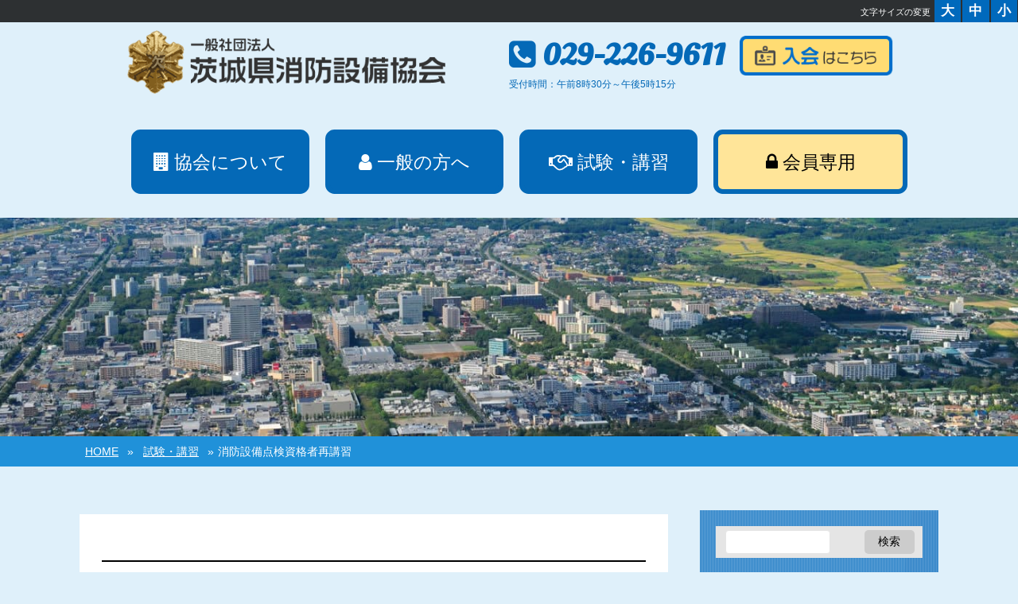

--- FILE ---
content_type: text/html; charset=UTF-8
request_url: https://www.i-ssk.or.jp/seminar/course-06
body_size: 11085
content:
<!DOCTYPE html>
<!--[if IE]>
<meta http-equiv="X-UA-Compatible" content="IE=Edge">
<![endif]-->
<html xmlns:fb="http://ogp.me/ns/fb#" lang="ja">
<head>

<!-- Google Tag Manager -->
<script>(function(w,d,s,l,i){w[l]=w[l]||[];w[l].push({'gtm.start':
new Date().getTime(),event:'gtm.js'});var f=d.getElementsByTagName(s)[0],
j=d.createElement(s),dl=l!='dataLayer'?'&l='+l:'';j.async=true;j.src=
'https://www.googletagmanager.com/gtm.js?id='+i+dl;f.parentNode.insertBefore(j,f);
})(window,document,'script','dataLayer','GTM-WRXRNQG');</script>
<!-- End Google Tag Manager -->

<meta charset="UTF-8" />
<link rel="start" href="https://www.i-ssk.or.jp" title="HOME" />
<link href="//maxcdn.bootstrapcdn.com/font-awesome/4.1.0/css/font-awesome.css" rel="stylesheet">

<meta id="viewport" name="viewport" content="width=device-width, initial-scale=1">

<title>消防設備点検資格者再講習 | 試験・講習 | 一般社団法人 茨城県消防設備協会</title>
    <script type="text/javascript">
        var templateUrl = 'https://www.i-ssk.or.jp';
        var post_id = '6594';
    </script>
    <meta name='robots' content='max-image-preview:large' />
<meta name="keywords" content="防火,防災,消防,設備,協会,茨城,消火器" />
<link rel='dns-prefetch' href='//fonts.googleapis.com' />
<link rel="alternate" type="application/rss+xml" title="一般社団法人 茨城県消防設備協会 &raquo; フィード" href="https://www.i-ssk.or.jp/feed" />
<link rel="alternate" type="application/rss+xml" title="一般社団法人 茨城県消防設備協会 &raquo; コメントフィード" href="https://www.i-ssk.or.jp/comments/feed" />
<meta name="description" content="消防設備点検資格者再講習会場茨城県建設技術研修センター（水戸市青柳町4193）講習日第1種令和7年7月2日（水）第2種令和7年7月3日（木）定員各200名受付期間令和7年4月28日(月)〜5月9日(金)まで期間内であっても定員に達し次第締め切りますので、期間内において早めに申請してください。※受付終了後は、(一財)日本消防設備安全センターのオンライン講習をご利用ください。受講料（消費税10%込）10,520円内訳①受講料：8," />
<style type="text/css">.keyColorBG,.keyColorBGh:hover,.keyColor_bg,.keyColor_bg_hover:hover{background-color: #e90000;}.keyColorCl,.keyColorClh:hover,.keyColor_txt,.keyColor_txt_hover:hover{color: #e90000;}.keyColorBd,.keyColorBdh:hover,.keyColor_border,.keyColor_border_hover:hover{border-color: #e90000;}.color_keyBG,.color_keyBGh:hover,.color_key_bg,.color_key_bg_hover:hover{background-color: #e90000;}.color_keyCl,.color_keyClh:hover,.color_key_txt,.color_key_txt_hover:hover{color: #e90000;}.color_keyBd,.color_keyBdh:hover,.color_key_border,.color_key_border_hover:hover{border-color: #e90000;}</style>
<link rel='stylesheet' id='wp-block-library-css' href='https://www.i-ssk.or.jp/wp-includes/css/dist/block-library/style.min.css?ver=6.1.9' type='text/css' media='all' />
<link rel='stylesheet' id='classic-theme-styles-css' href='https://www.i-ssk.or.jp/wp-includes/css/classic-themes.min.css?ver=1' type='text/css' media='all' />
<style id='global-styles-inline-css' type='text/css'>
body{--wp--preset--color--black: #000000;--wp--preset--color--cyan-bluish-gray: #abb8c3;--wp--preset--color--white: #ffffff;--wp--preset--color--pale-pink: #f78da7;--wp--preset--color--vivid-red: #cf2e2e;--wp--preset--color--luminous-vivid-orange: #ff6900;--wp--preset--color--luminous-vivid-amber: #fcb900;--wp--preset--color--light-green-cyan: #7bdcb5;--wp--preset--color--vivid-green-cyan: #00d084;--wp--preset--color--pale-cyan-blue: #8ed1fc;--wp--preset--color--vivid-cyan-blue: #0693e3;--wp--preset--color--vivid-purple: #9b51e0;--wp--preset--gradient--vivid-cyan-blue-to-vivid-purple: linear-gradient(135deg,rgba(6,147,227,1) 0%,rgb(155,81,224) 100%);--wp--preset--gradient--light-green-cyan-to-vivid-green-cyan: linear-gradient(135deg,rgb(122,220,180) 0%,rgb(0,208,130) 100%);--wp--preset--gradient--luminous-vivid-amber-to-luminous-vivid-orange: linear-gradient(135deg,rgba(252,185,0,1) 0%,rgba(255,105,0,1) 100%);--wp--preset--gradient--luminous-vivid-orange-to-vivid-red: linear-gradient(135deg,rgba(255,105,0,1) 0%,rgb(207,46,46) 100%);--wp--preset--gradient--very-light-gray-to-cyan-bluish-gray: linear-gradient(135deg,rgb(238,238,238) 0%,rgb(169,184,195) 100%);--wp--preset--gradient--cool-to-warm-spectrum: linear-gradient(135deg,rgb(74,234,220) 0%,rgb(151,120,209) 20%,rgb(207,42,186) 40%,rgb(238,44,130) 60%,rgb(251,105,98) 80%,rgb(254,248,76) 100%);--wp--preset--gradient--blush-light-purple: linear-gradient(135deg,rgb(255,206,236) 0%,rgb(152,150,240) 100%);--wp--preset--gradient--blush-bordeaux: linear-gradient(135deg,rgb(254,205,165) 0%,rgb(254,45,45) 50%,rgb(107,0,62) 100%);--wp--preset--gradient--luminous-dusk: linear-gradient(135deg,rgb(255,203,112) 0%,rgb(199,81,192) 50%,rgb(65,88,208) 100%);--wp--preset--gradient--pale-ocean: linear-gradient(135deg,rgb(255,245,203) 0%,rgb(182,227,212) 50%,rgb(51,167,181) 100%);--wp--preset--gradient--electric-grass: linear-gradient(135deg,rgb(202,248,128) 0%,rgb(113,206,126) 100%);--wp--preset--gradient--midnight: linear-gradient(135deg,rgb(2,3,129) 0%,rgb(40,116,252) 100%);--wp--preset--duotone--dark-grayscale: url('#wp-duotone-dark-grayscale');--wp--preset--duotone--grayscale: url('#wp-duotone-grayscale');--wp--preset--duotone--purple-yellow: url('#wp-duotone-purple-yellow');--wp--preset--duotone--blue-red: url('#wp-duotone-blue-red');--wp--preset--duotone--midnight: url('#wp-duotone-midnight');--wp--preset--duotone--magenta-yellow: url('#wp-duotone-magenta-yellow');--wp--preset--duotone--purple-green: url('#wp-duotone-purple-green');--wp--preset--duotone--blue-orange: url('#wp-duotone-blue-orange');--wp--preset--font-size--small: 13px;--wp--preset--font-size--medium: 20px;--wp--preset--font-size--large: 36px;--wp--preset--font-size--x-large: 42px;--wp--preset--spacing--20: 0.44rem;--wp--preset--spacing--30: 0.67rem;--wp--preset--spacing--40: 1rem;--wp--preset--spacing--50: 1.5rem;--wp--preset--spacing--60: 2.25rem;--wp--preset--spacing--70: 3.38rem;--wp--preset--spacing--80: 5.06rem;}:where(.is-layout-flex){gap: 0.5em;}body .is-layout-flow > .alignleft{float: left;margin-inline-start: 0;margin-inline-end: 2em;}body .is-layout-flow > .alignright{float: right;margin-inline-start: 2em;margin-inline-end: 0;}body .is-layout-flow > .aligncenter{margin-left: auto !important;margin-right: auto !important;}body .is-layout-constrained > .alignleft{float: left;margin-inline-start: 0;margin-inline-end: 2em;}body .is-layout-constrained > .alignright{float: right;margin-inline-start: 2em;margin-inline-end: 0;}body .is-layout-constrained > .aligncenter{margin-left: auto !important;margin-right: auto !important;}body .is-layout-constrained > :where(:not(.alignleft):not(.alignright):not(.alignfull)){max-width: var(--wp--style--global--content-size);margin-left: auto !important;margin-right: auto !important;}body .is-layout-constrained > .alignwide{max-width: var(--wp--style--global--wide-size);}body .is-layout-flex{display: flex;}body .is-layout-flex{flex-wrap: wrap;align-items: center;}body .is-layout-flex > *{margin: 0;}:where(.wp-block-columns.is-layout-flex){gap: 2em;}.has-black-color{color: var(--wp--preset--color--black) !important;}.has-cyan-bluish-gray-color{color: var(--wp--preset--color--cyan-bluish-gray) !important;}.has-white-color{color: var(--wp--preset--color--white) !important;}.has-pale-pink-color{color: var(--wp--preset--color--pale-pink) !important;}.has-vivid-red-color{color: var(--wp--preset--color--vivid-red) !important;}.has-luminous-vivid-orange-color{color: var(--wp--preset--color--luminous-vivid-orange) !important;}.has-luminous-vivid-amber-color{color: var(--wp--preset--color--luminous-vivid-amber) !important;}.has-light-green-cyan-color{color: var(--wp--preset--color--light-green-cyan) !important;}.has-vivid-green-cyan-color{color: var(--wp--preset--color--vivid-green-cyan) !important;}.has-pale-cyan-blue-color{color: var(--wp--preset--color--pale-cyan-blue) !important;}.has-vivid-cyan-blue-color{color: var(--wp--preset--color--vivid-cyan-blue) !important;}.has-vivid-purple-color{color: var(--wp--preset--color--vivid-purple) !important;}.has-black-background-color{background-color: var(--wp--preset--color--black) !important;}.has-cyan-bluish-gray-background-color{background-color: var(--wp--preset--color--cyan-bluish-gray) !important;}.has-white-background-color{background-color: var(--wp--preset--color--white) !important;}.has-pale-pink-background-color{background-color: var(--wp--preset--color--pale-pink) !important;}.has-vivid-red-background-color{background-color: var(--wp--preset--color--vivid-red) !important;}.has-luminous-vivid-orange-background-color{background-color: var(--wp--preset--color--luminous-vivid-orange) !important;}.has-luminous-vivid-amber-background-color{background-color: var(--wp--preset--color--luminous-vivid-amber) !important;}.has-light-green-cyan-background-color{background-color: var(--wp--preset--color--light-green-cyan) !important;}.has-vivid-green-cyan-background-color{background-color: var(--wp--preset--color--vivid-green-cyan) !important;}.has-pale-cyan-blue-background-color{background-color: var(--wp--preset--color--pale-cyan-blue) !important;}.has-vivid-cyan-blue-background-color{background-color: var(--wp--preset--color--vivid-cyan-blue) !important;}.has-vivid-purple-background-color{background-color: var(--wp--preset--color--vivid-purple) !important;}.has-black-border-color{border-color: var(--wp--preset--color--black) !important;}.has-cyan-bluish-gray-border-color{border-color: var(--wp--preset--color--cyan-bluish-gray) !important;}.has-white-border-color{border-color: var(--wp--preset--color--white) !important;}.has-pale-pink-border-color{border-color: var(--wp--preset--color--pale-pink) !important;}.has-vivid-red-border-color{border-color: var(--wp--preset--color--vivid-red) !important;}.has-luminous-vivid-orange-border-color{border-color: var(--wp--preset--color--luminous-vivid-orange) !important;}.has-luminous-vivid-amber-border-color{border-color: var(--wp--preset--color--luminous-vivid-amber) !important;}.has-light-green-cyan-border-color{border-color: var(--wp--preset--color--light-green-cyan) !important;}.has-vivid-green-cyan-border-color{border-color: var(--wp--preset--color--vivid-green-cyan) !important;}.has-pale-cyan-blue-border-color{border-color: var(--wp--preset--color--pale-cyan-blue) !important;}.has-vivid-cyan-blue-border-color{border-color: var(--wp--preset--color--vivid-cyan-blue) !important;}.has-vivid-purple-border-color{border-color: var(--wp--preset--color--vivid-purple) !important;}.has-vivid-cyan-blue-to-vivid-purple-gradient-background{background: var(--wp--preset--gradient--vivid-cyan-blue-to-vivid-purple) !important;}.has-light-green-cyan-to-vivid-green-cyan-gradient-background{background: var(--wp--preset--gradient--light-green-cyan-to-vivid-green-cyan) !important;}.has-luminous-vivid-amber-to-luminous-vivid-orange-gradient-background{background: var(--wp--preset--gradient--luminous-vivid-amber-to-luminous-vivid-orange) !important;}.has-luminous-vivid-orange-to-vivid-red-gradient-background{background: var(--wp--preset--gradient--luminous-vivid-orange-to-vivid-red) !important;}.has-very-light-gray-to-cyan-bluish-gray-gradient-background{background: var(--wp--preset--gradient--very-light-gray-to-cyan-bluish-gray) !important;}.has-cool-to-warm-spectrum-gradient-background{background: var(--wp--preset--gradient--cool-to-warm-spectrum) !important;}.has-blush-light-purple-gradient-background{background: var(--wp--preset--gradient--blush-light-purple) !important;}.has-blush-bordeaux-gradient-background{background: var(--wp--preset--gradient--blush-bordeaux) !important;}.has-luminous-dusk-gradient-background{background: var(--wp--preset--gradient--luminous-dusk) !important;}.has-pale-ocean-gradient-background{background: var(--wp--preset--gradient--pale-ocean) !important;}.has-electric-grass-gradient-background{background: var(--wp--preset--gradient--electric-grass) !important;}.has-midnight-gradient-background{background: var(--wp--preset--gradient--midnight) !important;}.has-small-font-size{font-size: var(--wp--preset--font-size--small) !important;}.has-medium-font-size{font-size: var(--wp--preset--font-size--medium) !important;}.has-large-font-size{font-size: var(--wp--preset--font-size--large) !important;}.has-x-large-font-size{font-size: var(--wp--preset--font-size--x-large) !important;}
.wp-block-navigation a:where(:not(.wp-element-button)){color: inherit;}
:where(.wp-block-columns.is-layout-flex){gap: 2em;}
.wp-block-pullquote{font-size: 1.5em;line-height: 1.6;}
</style>
<link rel='stylesheet' id='default-icon-styles-css' href='https://www.i-ssk.or.jp/wp-content/plugins/svg-vector-icon-plugin/public/../admin/css/wordpress-svg-icon-plugin-style.min.css?ver=6.1.9' type='text/css' media='all' />
<link rel='stylesheet' id='Biz_Vektor_common_style-css' href='https://www.i-ssk.or.jp/wp-content/themes/biz-vektor/css/bizvektor_common_min.css?ver=6.1.9' type='text/css' media='all' />
<link rel='stylesheet' id='Biz_Vektor_Design_style-css' href='https://www.i-ssk.or.jp/wp-content/themes/biz-vektor/design_skins/plain/plain.css?ver=6.1.9' type='text/css' media='all' />
<link rel='stylesheet' id='Biz_Vektor_plugin_sns_style-css' href='https://www.i-ssk.or.jp/wp-content/themes/biz-vektor/plugins/sns/style_bizvektor_sns.css?ver=6.1.9' type='text/css' media='all' />
<link crossorigin="anonymous" rel='stylesheet' id='Biz_Vektor_add_web_fonts-css' href='//fonts.googleapis.com/css?family=Droid+Sans%3A700%7CLato%3A900%7CAnton&#038;ver=6.1.9' type='text/css' media='all' />
<script type='text/javascript' src='https://www.i-ssk.or.jp/wp-includes/js/jquery/jquery.min.js?ver=3.6.1' id='jquery-core-js'></script>
<script type='text/javascript' src='https://www.i-ssk.or.jp/wp-includes/js/jquery/jquery-migrate.min.js?ver=3.3.2' id='jquery-migrate-js'></script>
<link rel="https://api.w.org/" href="https://www.i-ssk.or.jp/wp-json/" /><link rel="alternate" type="application/json" href="https://www.i-ssk.or.jp/wp-json/wp/v2/pages/6594" /><link rel="alternate" type="application/json+oembed" href="https://www.i-ssk.or.jp/wp-json/oembed/1.0/embed?url=https%3A%2F%2Fwww.i-ssk.or.jp%2Fseminar%2Fcourse-06" />
<link rel="alternate" type="text/xml+oembed" href="https://www.i-ssk.or.jp/wp-json/oembed/1.0/embed?url=https%3A%2F%2Fwww.i-ssk.or.jp%2Fseminar%2Fcourse-06&#038;format=xml" />
<!-- [ BizVektor OGP ] -->
<meta property="og:site_name" content="一般社団法人 茨城県消防設備協会" />
<meta property="og:url" content="https://www.i-ssk.or.jp/seminar/course-06" />
<meta property="fb:app_id" content="" />
<meta property="og:type" content="article" />
<meta property="og:title" content="消防設備点検資格者再講習 | 一般社団法人 茨城県消防設備協会" />
<meta property="og:description" content=" 消防設備点検資格者再講習 会場 茨城県建設技術研修センター（水戸市青柳町4193） 講習日    第1種 令和7年7月2日（水）   第2種 令和7年7月3日（木）    定員 各200名 受付期間 令和7年4月28日(月)〜5月9日(金)まで 期間内であっても定員に達し次第締め切りますので、期間内において早めに申請してください。 ※受付終了後は、(一財)日本消防設備安全センターのオンライン講習をご利用ください。 受講料（消費税10%込） 10,520円 内訳①受講料：8," />
<!-- [ /BizVektor OGP ] -->
<!--[if lte IE 8]>
<link rel="stylesheet" type="text/css" media="all" href="https://www.i-ssk.or.jp/wp-content/themes/biz-vektor/design_skins/plain/plain_oldie.css" />
<![endif]-->
<link rel="pingback" href="https://www.i-ssk.or.jp/xmlrpc.php" />
<style type="text/css" id="custom-background-css">
body.custom-background { background-color: #dff0fa; }
</style>
	<!-- この URL で利用できる AMP HTML バージョンはありません。 --><link rel="icon" href="https://www.i-ssk.or.jp/wp-content/uploads/2018/03/icon-45x45.gif" sizes="32x32" />
<link rel="icon" href="https://www.i-ssk.or.jp/wp-content/uploads/2018/03/icon.gif" sizes="192x192" />
<link rel="apple-touch-icon" href="https://www.i-ssk.or.jp/wp-content/uploads/2018/03/icon.gif" />
<meta name="msapplication-TileImage" content="https://www.i-ssk.or.jp/wp-content/uploads/2018/03/icon.gif" />
		<style type="text/css" id="wp-custom-css">
			@import url('https://fonts.googleapis.com/css?family=Oleo+Script|Francois+One|Oswald');
		</style>
		<style type="text/css">
/*-------------------------------------------*/
/*	menu divide
/*-------------------------------------------*/
@media (min-width: 970px) {
#gMenu.itemClose .menu, #gMenu.itemOpen .menu { display: -webkit-flex; display: flex; }
#gMenu .menu > li { width:100%; }
}
</style>
<style type="text/css">
/*-------------------------------------------*/
/*	font
/*-------------------------------------------*/
h1,h2,h3,h4,h4,h5,h6,#header #site-title,#pageTitBnr #pageTitInner #pageTit,#content .leadTxt,#sideTower .localHead {font-family: "ヒラギノ角ゴ Pro W3","Hiragino Kaku Gothic Pro","メイリオ",Meiryo,Osaka,"ＭＳ Ｐゴシック","MS PGothic",sans-serif; }
#pageTitBnr #pageTitInner #pageTit { font-weight:lighter; }
#gMenu .menu li a strong {font-family: "ヒラギノ角ゴ Pro W3","Hiragino Kaku Gothic Pro","メイリオ",Meiryo,Osaka,"ＭＳ Ｐゴシック","MS PGothic",sans-serif; }
</style>
<link rel="stylesheet" href="https://www.i-ssk.or.jp/wp-content/themes/biz-vektor/style.css" type="text/css" media="all" />
<script>
(function(i,s,o,g,r,a,m){i['GoogleAnalyticsObject']=r;i[r]=i[r]||function(){
(i[r].q=i[r].q||[]).push(arguments)},i[r].l=1*new Date();a=s.createElement(o),
m=s.getElementsByTagName(o)[0];a.async=1;a.src=g;m.parentNode.insertBefore(a,m)
})(window,document,'script','//www.google-analytics.com/analytics.js','ga');
ga('create', 'UA-103697754-1', 'www.i-ssk.or.jp');
ga('send', 'pageview');
</script>



</head>

<body class="page-template page-template-page-parent page-template-page-parent-php page page-id-6594 page-child parent-pageid-1884 custom-background two-column right-sidebar">
<!-- Google Tag Manager (noscript) -->
<noscript><iframe src="https://www.googletagmanager.com/ns.html?id=GTM-WRXRNQG"
height="0" width="0" style="display:none;visibility:hidden"></iframe></noscript>
<!-- End Google Tag Manager (noscript) -->

<div id="fb-root"></div>


<div id="wrap">

<!--[if lte IE 8]>
<div id="eradi_ie_box">
<div class="alert_title">ご利用の <span style="font-weight: bold;">Internet Exproler</span> は古すぎます。</div>
<p>あなたがご利用の Internet Explorer はすでにサポートが終了しているため、正しい表示・動作を保証しておりません。<br />
古い Internet Exproler はセキュリティーの観点からも、<a href="https://www.microsoft.com/ja-jp/windows/lifecycle/iesupport/" target="_blank" >新しいブラウザに移行する事が強く推奨されています。</a><br />
<a href="http://windows.microsoft.com/ja-jp/internet-explorer/" target="_blank" >最新のInternet Exproler</a> や <a href="https://www.microsoft.com/ja-jp/windows/microsoft-edge" target="_blank" >Edge</a> を利用するか、<a href="https://www.google.co.jp/chrome/browser/index.html" target="_blank">Chrome</a> や <a href="https://www.mozilla.org/ja/firefox/new/" target="_blank">Firefox</a> など、より早くて快適なブラウザをご利用ください。</p>
</div>
<![endif]-->

<!-- [ #headerTop ] -->
<div id="headerTop">
<div class="innerBox">
<div id="site-description">一般社団法人茨城県消防設備協会は、消火器、スプリンクラー、住宅用火災警報器などの消防用設備の設置及び適正な維持管理を行い、皆様が安心して暮らせる安全な茨城に貢献する協会です。</div>
</div>
</div><!-- [ /#headerTop ] -->

<!-- [ #header ] -->
<header id="header" class="header">
<div id="headerInner" class="innerBox">
<!-- [ #headLogo ] -->
<div id="site-title">
<a href="https://www.i-ssk.or.jp/" title="一般社団法人 茨城県消防設備協会" rel="home">
<img src="/wp-content/uploads/2017/10/rogo.png" alt="一般社団法人 茨城県消防設備協会" /></a>
</div>
<!-- [ /#headLogo ] -->

<!-- [ #headContact ] -->
<div id="headContact" class="itemClose" onclick="showHide('headContact');"><div id="headContactInner">
<div id="headContactTxt"><div id="textsize"><span>文字サイズの変更</span> <a class="btn btnL"  href="#">大</a><a class="btn btnL"  href="#">中</a><a class="btn btnL"  href="#">小</a> </div></div>
<div id="headContactTel"><i class="fa fa-phone-square" aria-hidden="true"></i> 029-226-9611 <a href="/newmember"><img src="/wp-content/uploads/2018/01/bot_member.gif"></a></div>
<div id="headContactTime">受付時間：午前8時30分～午後5時15分</div>
</div></div><!-- [ /#headContact ] -->

</div>
<!-- #headerInner -->
</header>
<!-- [ /#header ] -->



<!-- [ #gMenu ] -->
<div id="gMenu" class="itemClose">
<div id="gMenuInner" class="innerBox">
<h3 class="assistive-text" onclick="showHide('gMenu');"><span>MENU</span></h3>
<div class="skip-link screen-reader-text">
	<a href="#content" title="メニューを飛ばす">メニューを飛ばす</a>
</div>
<div class="menu-%e3%83%a1%e3%82%a4%e3%83%b3%e3%83%a1%e3%83%8b%e3%83%a5%e3%83%bc-container"><ul id="menu-%e3%83%a1%e3%82%a4%e3%83%b3%e3%83%a1%e3%83%8b%e3%83%a5%e3%83%bc" class="menu"><li id="menu-item-1875" class="menu-item menu-item-type-custom menu-item-object-custom"><a href="https://www.i-ssk.or.jp/society"><strong><i class="fa fa-building" aria-hidden="true"></i> 協会について</strong></a></li>
<li id="menu-item-1876" class="menu-item menu-item-type-custom menu-item-object-custom"><a href="https://www.i-ssk.or.jp/general"><strong><i class="fa fa-user" aria-hidden="true"></i> 一般の方へ</strong></a></li>
<li id="menu-item-1877" class="menu-item menu-item-type-custom menu-item-object-custom"><a href="https://www.i-ssk.or.jp/seminar"><strong><i class="fa fa-handshake-o" aria-hidden="true"></i> 試験・講習</strong></a></li>
<li id="menu-item-1879" class="menu-item menu-item-type-custom menu-item-object-custom"><a href="https://www.i-ssk.or.jp/members-only"><strong><i class="fa fa-lock" aria-hidden="true"></i> 会員専用</strong></a></li>
</ul></div>
</div><!-- [ /#gMenuInner ] -->
</div>
<!-- [ /#gMenu ] -->

<div id="metaslider-id-1087" style="width: 100%; margin: 0 auto;" class="ml-slider-3-28-3 metaslider metaslider-flex metaslider-1087 ml-slider nav-hidden">
    <div id="metaslider_container_1087">
        <div id="metaslider_1087">
            <ul aria-live="polite" class="slides">
                <li style="display: none; width: 100%;" class="slide-1916 ms-image"><img width="1400" height="300" src="https://www.i-ssk.or.jp/wp-content/uploads/2017/11/sec.jpg" class="slider-1087 slide-1916" alt="" decoding="async" loading="lazy" rel="" title="" srcset="https://www.i-ssk.or.jp/wp-content/uploads/2017/11/sec.jpg 1400w, https://www.i-ssk.or.jp/wp-content/uploads/2017/11/sec-300x64.jpg 300w, https://www.i-ssk.or.jp/wp-content/uploads/2017/11/sec-768x165.jpg 768w, https://www.i-ssk.or.jp/wp-content/uploads/2017/11/sec-1024x219.jpg 1024w" sizes="(max-width: 1400px) 100vw, 1400px" /></li>
            </ul>
        </div>
        
    </div>
</div><!-- [ #panList ] -->
<div id="panList">
<div id="panListInner" class="innerBox">
<ul><li id="panHome"><a href="https://www.i-ssk.or.jp"><span>HOME</span></a> &raquo; </li><li itemscope itemtype="http://data-vocabulary.org/Breadcrumb"><a href="https://www.i-ssk.or.jp/seminar" itemprop="url"><span itemprop="title">試験・講習</span></a> &raquo; </li><li><span>消防設備点検資格者再講習</span></li></ul></div>
</div>
<!-- [ /#panList ] -->

<div id="main" class="main">
<!-- [ #container ] -->
<div id="container" class="innerBox">
<!-- [ #content ] -->
<div id="content" class="content">

			<div id="post-6594" class="entry-content">
			<p><!-- 2025年度 --></p>
<h2>消防設備点検資格者再講習</h2>
<h4>会場</h4>
<p>茨城県建設技術研修センター（水戸市青柳町4193）</p>
<h4>講習日</h4>
<table>
<tbody>
<tr>
<th>第1種</th>
<td>令和7年7月2日（水）</td>
</tr>
<tr>
<th>第2種</th>
<td>令和7年7月3日（木）</td>
</tr>
</tbody>
</table>
<h4>定員</h4>
<p>各200名</p>
<h4>受付期間</h4>
<p>令和7年4月28日(月)〜5月9日(金)まで<br />
期間内であっても定員に達し次第締め切りますので、期間内において早めに申請してください。<br />
※受付終了後は、(一財)日本消防設備安全センターのオンライン講習をご利用ください。</p>
<h4>受講料（消費税10%込）</h4>
<p>10,520円<br />
内訳①受講料：8,890円②免状交付手数料：1,630円</p>
<p>◎詳細及びオンライン講習については、<a href="http://www.fesc.or.jp/jukou/setsubi/saikousyu/annai1.html" target="_blank" rel="noopener">（一財）日本消防設備安全センターホームページ</a>でご確認ください。</p>
<div class="flowBox">
<dl>
<dt><i class="wp-svg-arrow-right-2 arrow-right-2"></i> 申し込み・お問い合わせは</dt>
<dd><strong>(一社)茨城県消防設備協会</strong><br />
〒310-0063 水戸市五軒町1-4-19（茨城県酒造会館内）<br />
<i class="wp-svg-phone phone"></i> TEL：029-226-9611／<i class="wp-svg-print print"></i> FAX：029-226-9612</dd>
</dl>
</div>
					</div><!-- .entry-content -->
		



</div>
<!-- [ /#content ] -->

<!-- [ #sideTower ] -->
<div id="sideTower" class="sideTower">
	<div class="sideWidget widget widget_bv_full_wide_title" id="bv_full_wide_title-7"><div class="widget_bv_full_wide_title_outer" style=""><h2 class="widget_bv_full_wide_title_title" style=""></h1></div></div><div class="sideWidget widget widget_search" id="search-5"><form role="search" method="get" id="searchform" class="searchform" action="https://www.i-ssk.or.jp/">
				<div>
					<label class="screen-reader-text" for="s">検索:</label>
					<input type="text" value="" name="s" id="s" />
					<input type="submit" id="searchsubmit" value="検索" />
				</div>
			</form></div>				<div class="localSection sideWidget pageListSection">
				<h3 class="localHead"><a href="https://www.i-ssk.or.jp/seminar">試験・講習</a></h3>
				<ul class="localNavi">
				<li class="page_item page-item-5618"><a href="https://www.i-ssk.or.jp/seminar/exam">消防設備士試験</a></li>
<li class="page_item page-item-243"><a href="https://www.i-ssk.or.jp/seminar/course-01">消防設備士受験準備講習</a></li>
<li class="page_item page-item-7952"><a href="https://www.i-ssk.or.jp/seminar/course-02">消防設備士法定講習</a></li>
<li class="page_item page-item-6054"><a href="https://www.i-ssk.or.jp/seminar/course-03">甲種防火管理新規講習</a></li>
<li class="page_item page-item-6137"><a href="https://www.i-ssk.or.jp/seminar/course-04">防火・防災管理新規講習</a></li>
<li class="page_item page-item-6096"><a href="https://www.i-ssk.or.jp/seminar/course-05">消防設備点検資格者講習</a></li>
<li class="page_item page-item-6594 current_page_item"><a href="https://www.i-ssk.or.jp/seminar/course-06" aria-current="page">消防設備点検資格者再講習</a></li>
<li class="page_item page-item-6136"><a href="https://www.i-ssk.or.jp/seminar/course-07">蓄電池設備整備資格者講習</a></li>
<li class="page_item page-item-312"><a href="https://www.i-ssk.or.jp/seminar/course-08">甲種防火管理再講習</a></li>
<li class="page_item page-item-5517"><a href="https://www.i-ssk.or.jp/seminar/course-09">甲乙併催防火管理講習</a></li>
<li class="page_item page-item-254"><a href="https://www.i-ssk.or.jp/seminar/course-10">防火対象物点検資格者講習</a></li>
<li class="page_item page-item-263"><a href="https://www.i-ssk.or.jp/seminar/course-11">防火対象物点検資格者再講習</a></li>
<li class="page_item page-item-269"><a href="https://www.i-ssk.or.jp/seminar/course-12">防災管理点検資格者講習</a></li>
<li class="page_item page-item-273"><a href="https://www.i-ssk.or.jp/seminar/course-13">防災管理点検資格者再講習</a></li>
				</ul>
				</div>

		</div>
<!-- [ /#sideTower ] -->
</div>
<!-- [ /#container ] -->

</div><!-- #main -->

<div id="back-top">
<a href="#wrap">
	<img id="pagetop" src="https://www.i-ssk.or.jp/wp-content/themes/biz-vektor/js/res-vektor/images/footer_pagetop.png" alt="PAGETOP" />
</a>
</div>

<!-- [ #footerSection ] -->
<div id="footerSection">

	<div id="pagetop">
	<div id="pagetopInner" class="innerBox">
	<a href="#wrap">PAGETOP</a>
	</div>
	</div>

	<div id="footMenu">
	<div id="footMenuInner" class="innerBox">
	<div class="menu-%e3%82%b0%e3%83%ad%e3%83%bc%e3%83%90%e3%83%ab%e3%83%a1%e3%83%8b%e3%83%a5%e3%83%bc-container"><ul id="menu-%e3%82%b0%e3%83%ad%e3%83%bc%e3%83%90%e3%83%ab%e3%83%a1%e3%83%8b%e3%83%a5%e3%83%bc" class="menu"><li id="menu-item-847" class="menu-item menu-item-type-custom menu-item-object-custom menu-item-has-children menu-item-847"><a href="https://www.i-ssk.or.jp/society"><i class="fa fa-building" aria-hidden="true"></i> 協会について</a>
<ul class="sub-menu">
	<li id="menu-item-2696" class="menu-item menu-item-type-post_type menu-item-object-page menu-item-2696"><a href="https://www.i-ssk.or.jp/society/officer">協会役員名簿</a></li>
	<li id="menu-item-2697" class="menu-item menu-item-type-post_type menu-item-object-page menu-item-2697"><a href="https://www.i-ssk.or.jp/society/regular-member">正会員名簿</a></li>
	<li id="menu-item-2699" class="menu-item menu-item-type-post_type menu-item-object-page menu-item-2699"><a href="https://www.i-ssk.or.jp/society/support">賛助会員名簿・事務局名簿</a></li>
	<li id="menu-item-2698" class="menu-item menu-item-type-post_type menu-item-object-page menu-item-2698"><a href="https://www.i-ssk.or.jp/society/display-member-2">表示登録会員名簿</a></li>
	<li id="menu-item-3245" class="menu-item menu-item-type-post_type menu-item-object-page menu-item-3245"><a href="https://www.i-ssk.or.jp/society/%e4%b8%80%e8%88%ac%e7%a4%be%e5%9b%a3%e6%b3%95%e4%ba%ba%e8%8c%a8%e5%9f%8e%e7%9c%8c%e6%b6%88%e9%98%b2%e8%a8%ad%e5%82%99%e5%8d%94%e4%bc%9a%e5%ae%9a%e6%ac%be%e3%81%ab%e3%81%a4%e3%81%84%e3%81%a6">一般社団法人茨城県消防設備協会定款</a></li>
	<li id="menu-item-2701" class="menu-item menu-item-type-post_type menu-item-object-page menu-item-2701"><a href="https://www.i-ssk.or.jp/society/%e4%b8%80%e8%88%ac%e7%a4%be%e5%9b%a3%e6%b3%95%e4%ba%ba%e3%81%b8%e3%81%ae%e7%a7%bb%e8%a1%8c%e5%8f%8a%e3%81%b3%e8%b2%b8%e5%80%9f%e5%af%be%e7%85%a7%e8%a1%a8%e3%81%ab%e3%81%a4%e3%81%84">一般社団法人への移行及び「貸借対照表」</a></li>
	<li id="menu-item-2700" class="menu-item menu-item-type-post_type menu-item-object-page menu-item-2700"><a href="https://www.i-ssk.or.jp/society/%e5%86%85%e9%96%a3%e7%b7%8f%e7%90%86%e5%a4%a7%e8%87%a3%e8%a1%a8%e5%bd%b0%e3%82%92%e5%8f%97%e8%b3%9e">内閣総理大臣表彰を受賞</a></li>
	<li id="menu-item-2695" class="menu-item menu-item-type-post_type menu-item-object-page menu-item-2695"><a href="https://www.i-ssk.or.jp/society/access">協会の所在地</a></li>
</ul>
</li>
<li id="menu-item-848" class="menu-item menu-item-type-custom menu-item-object-custom menu-item-has-children menu-item-848"><a href="https://www.i-ssk.or.jp/general"><i class="fa fa-user" aria-hidden="true"></i> 一般の方へ</a>
<ul class="sub-menu">
	<li id="menu-item-4405" class="menu-item menu-item-type-post_type menu-item-object-page menu-item-4405"><a href="https://www.i-ssk.or.jp/general/system">点検済表示制度のご紹介</a></li>
	<li id="menu-item-4406" class="menu-item menu-item-type-post_type menu-item-object-page menu-item-4406"><a href="https://www.i-ssk.or.jp/general/report-system">消防用設備等の点検報告制度について</a></li>
	<li id="menu-item-4407" class="menu-item menu-item-type-post_type menu-item-object-page menu-item-4407"><a href="https://www.i-ssk.or.jp/general/disaster">防災管理定期点検報告制度について</a></li>
	<li id="menu-item-4408" class="menu-item menu-item-type-post_type menu-item-object-page menu-item-4408"><a href="https://www.i-ssk.or.jp/general/object">防火対象物定期点検報告について</a></li>
	<li id="menu-item-4409" class="menu-item menu-item-type-post_type menu-item-object-page menu-item-4409"><a href="https://www.i-ssk.or.jp/general/alarm">住宅用火災警報器の設置について</a></li>
	<li id="menu-item-4410" class="menu-item menu-item-type-post_type menu-item-object-page menu-item-4410"><a href="https://www.i-ssk.or.jp/general/firealarm_seal">住宅用火災警報器設置済シールのお知らせ</a></li>
	<li id="menu-item-4411" class="menu-item menu-item-type-post_type menu-item-object-page menu-item-4411"><a href="https://www.i-ssk.or.jp/general/fire_extinguisher">家庭用消火器の回収・リサイクルについて</a></li>
	<li id="menu-item-4412" class="menu-item menu-item-type-post_type menu-item-object-page menu-item-4412"><a href="https://www.i-ssk.or.jp/general/safety-mark">防火・防災セイフティマーク等の頒布</a></li>
	<li id="menu-item-4413" class="menu-item menu-item-type-post_type menu-item-object-page menu-item-4413"><a href="https://www.i-ssk.or.jp/general/book">刊行物（法令集、参考書等）の購入</a></li>
	<li id="menu-item-4414" class="menu-item menu-item-type-post_type menu-item-object-page menu-item-4414"><a href="https://www.i-ssk.or.jp/general/download">各種申請書類</a></li>
</ul>
</li>
<li id="menu-item-849" class="menu-item menu-item-type-custom menu-item-object-custom current-menu-ancestor current-menu-parent menu-item-has-children menu-item-849"><a href="https://www.i-ssk.or.jp/seminar"><i class="fa fa-handshake-o" aria-hidden="true"></i> 試験・講習</a>
<ul class="sub-menu">
	<li id="menu-item-5645" class="menu-item menu-item-type-post_type menu-item-object-page menu-item-5645"><a href="https://www.i-ssk.or.jp/seminar/exam">消防設備士試験</a></li>
	<li id="menu-item-2071" class="menu-item menu-item-type-post_type menu-item-object-page menu-item-2071"><a href="https://www.i-ssk.or.jp/seminar/course-01">消防設備士受験準備講習</a></li>
	<li id="menu-item-4111" class="menu-item menu-item-type-post_type menu-item-object-page menu-item-4111"><a href="https://www.i-ssk.or.jp/?page_id=4106">消防設備士法定講習</a></li>
	<li id="menu-item-6520" class="menu-item menu-item-type-post_type menu-item-object-page menu-item-6520"><a href="https://www.i-ssk.or.jp/seminar/course-03">甲種防火管理新規講習</a></li>
	<li id="menu-item-6546" class="menu-item menu-item-type-post_type menu-item-object-page menu-item-6546"><a href="https://www.i-ssk.or.jp/seminar/course-04">防火・防災管理新規講習</a></li>
	<li id="menu-item-6547" class="menu-item menu-item-type-post_type menu-item-object-page menu-item-6547"><a href="https://www.i-ssk.or.jp/seminar/course-05">消防設備点検資格者講習</a></li>
	<li id="menu-item-8022" class="menu-item menu-item-type-post_type menu-item-object-page current-menu-item page_item page-item-6594 current_page_item menu-item-8022"><a href="https://www.i-ssk.or.jp/seminar/course-06" aria-current="page">消防設備点検資格者再講習</a></li>
	<li id="menu-item-6549" class="menu-item menu-item-type-post_type menu-item-object-page menu-item-6549"><a href="https://www.i-ssk.or.jp/seminar/course-07">蓄電池設備整備資格者講習</a></li>
	<li id="menu-item-2078" class="menu-item menu-item-type-post_type menu-item-object-page menu-item-2078"><a href="https://www.i-ssk.or.jp/seminar/course-08">甲種防火管理再講習</a></li>
	<li id="menu-item-6550" class="menu-item menu-item-type-post_type menu-item-object-page menu-item-6550"><a href="https://www.i-ssk.or.jp/seminar/course-09">甲乙併催防火管理講習</a></li>
	<li id="menu-item-2077" class="menu-item menu-item-type-post_type menu-item-object-page menu-item-2077"><a href="https://www.i-ssk.or.jp/seminar/course-10">防火対象物点検資格者講習</a></li>
	<li id="menu-item-2076" class="menu-item menu-item-type-post_type menu-item-object-page menu-item-2076"><a href="https://www.i-ssk.or.jp/seminar/course-11">防火対象物点検資格者再講習</a></li>
	<li id="menu-item-2080" class="menu-item menu-item-type-post_type menu-item-object-page menu-item-2080"><a href="https://www.i-ssk.or.jp/seminar/course-12">防災管理点検資格者講習</a></li>
	<li id="menu-item-2079" class="menu-item menu-item-type-post_type menu-item-object-page menu-item-2079"><a href="https://www.i-ssk.or.jp/seminar/course-13">防災管理点検資格者再講習</a></li>
</ul>
</li>
<li id="menu-item-625" class="menu-item menu-item-type-post_type menu-item-object-page menu-item-has-children menu-item-625"><a href="https://www.i-ssk.or.jp/members-only"><i class="fa fa-lock" aria-hidden="true"></i> 会員専用</a>
<ul class="sub-menu">
	<li id="menu-item-1842" class="menu-item menu-item-type-custom menu-item-object-custom menu-item-1842"><a href="https://www.i-ssk.or.jp/newmember"><p><img src="https://www.i-ssk.or.jp/wp-content/uploads/2017/10/rogin.png"></p><br></a></li>
	<li id="menu-item-2445" class="menu-item menu-item-type-post_type menu-item-object-page menu-item-2445"><a href="https://www.i-ssk.or.jp/newmember/%e5%80%8b%e4%ba%ba%e6%83%85%e5%a0%b1%e3%81%ae%e5%8f%96%e6%89%b1%e3%81%84%e3%81%ab%e3%81%a4%e3%81%84%e3%81%a6">個人情報の取扱いについて</a></li>
	<li id="menu-item-2444" class="menu-item menu-item-type-post_type menu-item-object-page menu-item-2444"><a href="https://www.i-ssk.or.jp/newmember/privacy2">特定個人情報の適正な取扱いに関する基本方針</a></li>
</ul>
</li>
</ul></div>	</div>
	</div>

	<!-- [ #footer ] -->
	<div id="footer">
	<!-- [ #footerInner ] -->
	<div id="footerInner" class="innerBox">
		<dl id="footerOutline">
		<dt><img src="/wp-content/uploads/2018/02/rogo_foot.png" alt="一般社団法人茨城県消防設備協会" /></dt>
		<dd>
		〒310-0063 茨城県水戸市五軒町 1-4-19<br>1-4-19, GOKEN-CYO, MITO,IBARAKI-KEN, 310-0063, JAPAN<br><a class="btn" href="https://www.i-ssk.or.jp/society/access">アクセスマップはこちら</a>		</dd>
		</dl>
		<!-- [ #footerSiteMap ] -->
		<div id="footerSiteMap">
</div>
		<!-- [ /#footerSiteMap ] -->
	</div>
	<!-- [ /#footerInner ] -->
	</div>
	<!-- [ /#footer ] -->

	<!-- [ #siteBottom ] -->
	<div id="siteBottom">
	<div id="siteBottomInner" class="innerBox">
	<div id="copy">Copyright &copy; <a href="https://www.i-ssk.or.jp/" rel="home">一般社団法人茨城県消防設備協会</a> All Rights Reserved.</div><div id="powerd">Powered by <a href="https://ja.wordpress.org/">WordPress</a> &amp; <a href="https://bizvektor.com" target="_blank" title="無料WordPressテーマ BizVektor(ビズベクトル)"> BizVektor Theme</a> by <a href="https://www.vektor-inc.co.jp" target="_blank" title="株式会社ベクトル -ウェブサイト制作・WordPressカスタマイズ- [ 愛知県名古屋市 ]">Vektor,Inc.</a> technology.</div>	</div>
	</div>
	<!-- [ /#siteBottom ] -->
</div>
<!-- [ /#footerSection ] -->
</div>
<!-- [ /#wrap ] -->

<link rel='stylesheet' id='metaslider-flex-slider-css' href='https://www.i-ssk.or.jp/wp-content/plugins/ml-slider/assets/sliders/flexslider/flexslider.css?ver=3.28.3' type='text/css' media='all' property='stylesheet' />
<link rel='stylesheet' id='metaslider-public-css' href='https://www.i-ssk.or.jp/wp-content/plugins/ml-slider/assets/metaslider/public.css?ver=3.28.3' type='text/css' media='all' property='stylesheet' />
<style id='metaslider-public-inline-css' type='text/css'>

        #metaslider_1087.flexslider .slides li {margin-right: 5px !important;}
</style>
<script type='text/javascript' src='https://www.i-ssk.or.jp/wp-content/plugins/srs-simple-hits-counter/js/srs_simple_hits_counter_js.js?ver=6.1.9' id='srs_simple_hits_counter_js-js'></script>
<script type='text/javascript' id='biz-vektor-min-js-js-extra'>
/* <![CDATA[ */
var bv_sliderParams = {"slideshowSpeed":"5000","animation":"fade"};
/* ]]> */
</script>
<script type='text/javascript' src='https://www.i-ssk.or.jp/wp-content/themes/biz-vektor/js/biz-vektor-min.js?ver=6.1.9' defer='defer' id='biz-vektor-min-js-js'></script>
<script type='text/javascript' src='https://www.i-ssk.or.jp/wp-content/plugins/ml-slider/assets/sliders/flexslider/jquery.flexslider.min.js?ver=3.28.3' id='metaslider-flex-slider-js'></script>
<script type='text/javascript' id='metaslider-flex-slider-js-after'>
var metaslider_1087 = function($) {$('#metaslider_1087').addClass('flexslider');
            $('#metaslider_1087').flexslider({ 
                slideshowSpeed:3000,
                animation:'slide',
                controlNav:false,
                directionNav:false,
                pauseOnHover:false,
                direction:'horizontal',
                reverse:false,
                animationSpeed:600,
                prevText:false,
                nextText:false,
                fadeFirstSlide:false,
                easing:"linear",
                slideshow:true,
                itemWidth:0,
                minItems:1,
                itemMargin:5
            });
            $(document).trigger('metaslider/initialized', '#metaslider_1087');
        };
        var timer_metaslider_1087 = function() {
            var slider = !window.jQuery ? window.setTimeout(timer_metaslider_1087, 100) : !jQuery.isReady ? window.setTimeout(timer_metaslider_1087, 1) : metaslider_1087(window.jQuery);
        };
        timer_metaslider_1087();
</script>
<script type='text/javascript' src='https://www.i-ssk.or.jp/wp-content/plugins/ml-slider/assets/easing/jQuery.easing.min.js?ver=3.28.3' id='metaslider-easing-js'></script>

<script type="text/javascript" src="https://www.i-ssk.or.jp/wp-content/themes/biz-vektor/js/jquery.cookie.js"></script>
<script type="text/javascript" src="https://www.i-ssk.or.jp/wp-content/themes/biz-vektor/js/jquery.textresizer.js"></script>
<script type="text/javascript">
	jQuery(document).ready( function() {
	jQuery( "#textsize a" ).textresizer({
	target: "#content",
	// type: "fontSize",
	sizes: [ "1.2em", "1em", "0.9em" ]
	});
	});
</script>
</body>
</html>

--- FILE ---
content_type: text/css
request_url: https://www.i-ssk.or.jp/wp-content/themes/biz-vektor/design_skins/plain/plain.css?ver=6.1.9
body_size: 7534
content:
@charset "utf-8";*{margin:0px;padding:0px;font-size:100%;}
ul, ol{list-style:none;}
body,h1, h2, h3, h4, h5,p,
ul, ol, li, dl, dt, dd,
table,
form, input{margin:0;padding:0;}
hr{display:none;}
th{font-weight:lighter;}
img{border:none;vertical-align:bottom;}
body{color:#666;text-align:center;font-family:"ヒラギノ角ゴ Pro W3","Hiragino Kaku Gothic Pro",Osaka,"ＭＳ Ｐゴシック","MS PGothic",sans-serif;}
body{font-size:87.5%;line-height:130%;-webkit-text-size-adjust:100%;}
dt{font-weight:bold;}
strong{font-weight:bold;}
pre{background:#f7f7f7;color:#222;line-height:18px;margin-bottom:18px;padding:1.5em;}
sup,
sub{height:0;line-height:1;position:relative;vertical-align:baseline;}
sup{bottom:1ex;}
sub{top:.5ex;}
a{overflow:hidden;color:#666;}
a:hover,
a:active{color:#c00;}
.adminEdit{clear:both;float:none;display:block;overflow:hidden;padding:0px 0px 20px;}
.assistive-text{display:none;}
a.btn,
.linkBtn a,
input[type=button],
input[type=submit]{display:inline-block;overflow:hidden;margin-top:15px;position:relative;padding:8px 20px 6px;text-decoration:none;cursor:pointer;border:none;background-color:#efefef;}
a.btn:hover,
.linkBtn a:hover{background-color:#e5e5e5;color:#666;}
a.btn.btnS,
.linkBtn.linkBtnS a{padding:5px 10px;font-size:85.7%;}
a.btn.btnL,
.linkBtn.linkBtnL a{padding:10px 30px;font-size:114.3%;text-align:center;}
a.btn.btnAdmin,
.linkBtn.linkBtnAdmin a{color:#666666 !important;background-color:#e5e5e5;border-radius:3px;text-decoration:none;border:1px solid #cccccc;box-shadow:inset 0 1px 0 #fff;background:-webkit-gradient(linear, 0 0, 0 bottom, from(#fff), to(#e5e5e5));background:-moz-linear-gradient(#fff, #e5e5e5);-ms-filter:"progid:DXImageTransform.Microsoft.Gradient(StartColorStr=#ffffff, EndColorStr=#e5e5e5)";}
#searchform input[type=submit],
p.form-submit input[type=submit]{padding:6px 15px;}
#searchform label{display:none;}
form#searchform input#searchsubmit{padding:6px 10px;}
.moreLink{margin-bottom:0px;height:auto;display:block;}
.moreLink a{text-align:center;margin-top:10px;display:inline-block;overflow:hidden;font-size:10px;line-height:105%;text-decoration:none;background:url(images/icon_try1_gray.gif) 5px 50% no-repeat #efefef;color:#666;padding:5px 15px 5px 20px;}
.moreLink a:hover{text-decoration:none !important;background-color:#e5e5e5;}
html,body,#wrap{height:100%;min-height:100%;}
#header,
#pagetop,
#footMenu,
#footer{text-align:center;clear:both;}
.innerBox{text-align:left;width:94%;margin:0px 3%;}
.innerBox img{max-width:100%;height:auto;}
#main{width:100%;margin:0px auto;}
#main #container{overflow:visible;}
#main #container .content{margin:0 0px 0px 0px;padding-bottom:30px;}
#main #container #sideTower{display:block;overflow:hidden;padding-bottom:30px;width:100%;}
#header #headContact{width:50%;}
#main #container .content.wide{width:99%;float:none;padding-bottom:30px;overflow:visible;}
#headerTop{color:#666;overflow:hidden;width:100%;padding:2px 0px;clear:both;font-size:85.7%;display:none;}
#headerTop #site-description{font-size:10px;line-height:120%;color:#999;}
#header{display:block;overflow:hidden;}
#header{padding-top:15px;text-align:left;}
#header #site-title{font-size:24px;line-height:45px;margin:0px;padding-bottom:10px;position:relative;font-weight:lighter;}
#header #site-title a{color:#000;font-weight:bold;text-decoration:none;}
#header #site-title a img{max-height:60px;margin-top:3px;}
#header #headContact{font-size:100%;line-height:110%;margin:0px 0px 10px;white-space:nowrap;text-align:left;}
#header #headContactInner{}
#header #headContact #headContactTxt,
#header #headContact #headContactTime{font-size:10px;}
#header #headContact #headContactTxt{letter-spacing:0px;margin-bottom:1px;}
#header #headContact #headContactTel{font-size:18px;line-height:21px;margin-bottom:2px;font-family:'Lato', sans-serif;}
#header #headContact #headContactTime{font-size:12px;line-height:15px;}
#gMenu{clear:both;display:block;overflow:visible;position:relative;width:100%;border-top:1px solid #ccc;border-bottom:1px solid #ccc;}
#gMenu.itemClose .menu{display:none;}
#gMenu.itemOpen .menu{display:block;}
#gMenu .assistive-text{display:block;overflow:hidden;position:relative;left:0px;font-weight:lighter;text-align:left;font-family:'Lato', sans-serif;cursor:pointer;background-color:#e5e5e5;border-top:1px;}
#gMenu .assistive-text span{display:block;overflow:hidden;padding:8px 0px;width:94%;margin:0px 3%;}
#gMenu .screen-reader-text{position:absolute;left:-9000px;}
#gMenu #gMenuInner{overflow:visible;display:block;position:relative;padding:0px;}
#gMenu #gMenuInner.innerBox{margin:0px;width:100%;}
#gMenu .menu{display:block;overflow:visible;font-size:13px;list-style:none;margin:0;padding:0px;border-top:1px solid #e5e5e5;}
#gMenu .menu li{position:relative;width:100%;display:block;}
#gMenu .menu li a{color:#333;display:block;overflow:hidden;padding:11px 15px 9px;margin:0px;line-height:110%;text-decoration:none;letter-spacing:0px;text-align:left;position:relative;border-bottom:1px solid #e5e5e5;}
#gMenu .menu li a strong{font-weight:lighter;}
#gMenu .menu li a span{display:none;}
#gMenu .menu li.current_page_item > a ,
#gMenu .menu li > a:hover{background-color:#f5f5f5;}
#gMenu .menu li li span{display:none;}
#gMenu .menu li li a{padding-left:25px;}
#gMenu .menu li li li a{padding-left:35px;}
#gMenu .menu li li li li a{padding-left:45px;}
#panList{clear:both;font-size:10px;color:#999;padding:0px;display:block;overflow:hidden;width:100%;}
#panList #panListInner{display:block;overflow:hidden;text-align:left;padding:0px;line-height:24px;border-bottom:1px solid #fff;}
.home #panList{display:none;}
#panList ul{display:inline-block;}
#panList ul li{display:inline-block;padding-right:5px;}
#pageTitBnr{margin:0px;clear:both;}
#pageTitBnr #pageTitInner{display:block;overflow:hidden;}
#pageTitBnr #pageTitInner #pageTit{font-size:22px;display:inline;float:left;margin:20px 0 18px;width:100%;line-height:115%;font-weight:lighter;}
#pageTitBnr #pageTitInner #titleTxtSub{text-align:left;color:#999;font-family:'Comfortaa', cursive;font-size:14px;letter-spacing:3px;float:left;margin-top:25px;line-height:105%;}
#main{display:block;overflow:visible;clear:both;}
#main{zoom:1;}
#main:before,#main:after{content:"";display:table;}
#main:after{clear:both;}
#main #container{padding-top:15px;}
.content{margin-bottom:36px;text-align:left;display:block;overflow:visible;}
.content hr{clear:both;display:block;margin:1em 0;}
.content .post{padding-bottom:25px;}
.content .alert{color:#f00;}
.content .caption{font-size:11px;line-height:110%;}
.content .center{text-align:center;}
.content .right{text-align:right;}
.content .nowrap{white-space:nowrap;}
.content .sectionBox{margin-bottom:30px;display:block;overflow:hidden;}
.content .entry-meta{margin-bottom:15px;font-size:11px;color:#666;}
.content .leadTxt{color:#333;}
.content h1{font-size:2em;margin-bottom:2em;}
.content h2,
.content h1.contentTitle,
.content h1.entryPostTitle{clear:both;font-size:128.6%;padding:13px 0px 8px;border-bottom:1px solid #ccc;border-top:2px solid #000;font-weight:bold;color:#333;position:relative;line-height:114.3%;}
.content h1.entryPostTitle{margin:0px 0px 5px;}
.content h1,
.content h2:first-child{margin:0px 0px 25px;}
.content h2{margin:30px 0px 25px;}
.content h2 a{text-decoration:none;}
.content h2.imageTit{margin:0px 0px 30px;border:none;padding:0px;background:none;}
.content h3{clear:both;font-size:18px;margin:30px 0px 25px;padding:2px 0px 0px 15px;border-left:3px solid #666;color:#333;}
.content h4{clear:both;font-size:16px;margin:30px 0px 10px;padding:0px 0px 2px;border-bottom:1px dotted #ccc;}
.content h5{clear:both;font-size:16px;margin:30px 0px 10px;padding:0;}
.content h6{clear:both;font-size:14px;margin:30px 0px 8px;padding:0;}
.content p{margin-bottom:20px;padding:0px 5px;}
.content .date{text-align: right;}
.content blockquote,
.content .sectionFrame{border:1px solid #ccc;background-color:#f5f5f5;padding:25px 25px 5px;margin-bottom:20px;clear:both;}
.content blockquote h2:first-child,
.content blockquote h3:first-child,
.content blockquote h4:first-child,
.content blockquote h5:first-child,
.content blockquote h6:first-child,
.content .sectionFrame h2:first-child,
.content .sectionFrame h3:first-child,
.content .sectionFrame h4:first-child,
.content .sectionFrame h5:first-child,
.content .sectionFrame h6:first-child{margin-top:0;}
.content strong{font-weight:bold;}
.content address{margin-bottom:20px;}
.content ul{margin:0px 0px 20px 20px;}
.content li{margin-bottom:10px;}
.content ul li{list-style:disc;padding:0px;}
.content ul ul{margin-top:10px;}
.content ul ul li{list-style:circle;}
.content ol{margin:0px 0px 20px 40px;}
.content ol li{list-style:decimal;padding:0px;}
.content table{border-top:1px solid #ccc;margin:10px -1px 24px 0;text-align:left;width:100%;border-collapse:collapse;border-spacing:0;font-size:85.7%;line-height:141.7%;}
.content table thead th{font-weight:bold;}
.content th,
.content thead th{padding:9px 24px;background-color:#f5f5f5;white-space:nowrap;}
.content tfoot th,
.content tfoot td{font-weight:bold;}
.content table th,
.content table td{border:1px solid #ccc;padding:10px 15px;vertical-align:top;}
.content table.mobile-block th,
.content table.mobile-block td{border-top:none;display:block;}
.content table ul{margin-bottom:0px;margin-left:15px;}
.content table ul li{margin:2px 0px;}
.content table.mobile-block th,
.content table.mobile-block td{border-top:none;display:block;}
.content dt{color:#000;padding-bottom:3px;margin-bottom:10px;color:#c00;}
.content dd{margin:0px 0px 30px;padding:0px;}
.content .child_page_block{display:block;overflow:hidden;margin-bottom:15px;width:100%;}
.content .child_page_block .child_page_blockInner{display:block;overflow:hidden;padding:15px 0px;}
.content .child_page_block.layout_even{float:right;}
.content .child_page_block h4{border:none;padding:0px 0px 2px;margin:0px;border-bottom:1px solid #ccc;margin-bottom:10px;border-bottom:1px solid #ccc;box-shadow:0px 1px 0px rgba(255,255,255,1.0);}
.content .child_page_block h4 a{text-decoration:none;color:#4d4d4d;}
.content .child_page_block h4 a:hover{text-decoration:underline;}
.content .child_page_block .childText{display:block;overflow:hidden;}
.content .child_page_block p{font-size:12px;margin-bottom:0px;line-height:133%;padding:0px;}
.content .child_page_block p a{text-decoration:none;color:#666;}
.content .child_page_block p a:hover{text-decoration:underline;color:#c00;}
.content .child_page_block .thumbImage{float:left;display:block;border:1px solid #ccc;margin-right:13px;}
.content .child_page_block .thumbImage .thumbImageInner{display:block;overflow:hidden;width:80px;border:1px solid #fff;}
.content .child_page_block .thumbImage .thumbImageInner img{width:80px;height:80px !important;}
.content .childPageBox{display:none;}
.content .childPageBox .textBox{overflow:hidden;border:1px solid #ff0000;}
.content .mainFoot{display:block;overflow:hidden;margin-top:35px;margin-bottom:30px;}
.content .mainFoot .mainFootInner{}
.content .mainFootContact{display:block;overflow:hidden;text-align:center;}
.content .mainFootContact p.mainFootTxt{font-size:10px;letter-spacing:0px;margin-bottom:5px;}
.content .mainFootContact p.mainFootTxt span{display:block;}
.content .mainFootContact p.mainFootTxt span.mainFootCatch{line-height:120%;}
.content .mainFootContact p.mainFootTxt span.mainFootTel{font-size:24px;font-family:'Lato', sans-serif;margin-bottom:2px;line-height:100%;}
.content .mainFootContact p.mainFootTxt span.mainFootTime{line-height:120%;}
.content .mainFootContact .mainFootBt a{display:block;overflow:hidden;background-color:#999;max-width:350px;margin:0px auto;}
.content .mainFootContact .mainFootBt a img{max-width:100%;}
.content img{margin:0;max-width:100% !important;height:auto !important;}
.content .attachment img{max-width:900px;}
.content .alignleft,
.content img.alignleft{display:inline;float:left;margin-right:20px;margin-top:4px;}
.content .alignright,
.content img.alignright{display:inline;float:right;margin-left:20px;margin-top:4px;}
.content .aligncenter,
.content img.aligncenter{clear:both;display:block;margin-left:auto;margin-right:auto;}
.content img.alignleft,
.content img.alignright,
.content img.aligncenter{margin-bottom:12px;}
.content .wp-caption{background:#f1f1f1;line-height:18px;margin-bottom:20px;padding:0 0 5px;text-align:center;border:1px solid #e5e5e5;max-width:100% !important;}
.content .wp-caption img{margin:5px 0 2px;max-width:95% !important;height:auto !important;}
.content .wp-caption p.wp-caption-text{color:#888;font-size:12px;margin:5px;}
.content .wp-smiley{margin:0;}
.content .gallery{margin:0 auto 18px;}
.content .gallery .gallery-item{float:left;margin-top:0;text-align:center;width:33%;}
.content .gallery img{border:2px solid #cfcfcf;}
.content .gallery .gallery-caption{color:#888;font-size:12px;margin:0 0 12px;}
.content .gallery dl{margin:0;}
.content .gallery img{border:10px solid #f1f1f1;}
.content .gallery br+br{display:none;}
.content .attachment img{display:block;margin:0 auto;}
.navigation{color:#888;font-size:12px;line-height:18px;overflow:hidden;border-top:1px solid #ccc;padding:10px 0px 15px;clear:both;}
.navigation a:link,
.navigation a:visited{color:#888;text-decoration:none;}
.navigation a:active,
.navigation a:hover{color:#ff4b33;}
.nav-previous{float:left;width:50%;}
.nav-next{float:right;text-align:right;width:50%;}
#nav-above{margin:0 0 18px 0;}
#nav-above{display:none;}
.paged #nav-above,
.single #nav-above{display:block;}
.paging{display:block;overflow:hidden;padding:20px 0px 20px;text-align:center;}
.paging span,
.paging a{margin:0 1px;padding:6px 10px;color:#999;border:1px solid #999;text-decoration:none;border-radius:3px;}
.paging span.current,
.paging a:hover{background-color:#999;color:#fff;text-decoration:none;}
.paging span.txt_hellip{border:none;margin:0;padding:6px 0px;}
.content .infoList{padding-bottom:20px;}
.content .infoList ul{margin:10px 0px 5px;list-style:none;}
.content .infoList ul li{border-bottom:1px solid #ccc;padding:6px 0px;list-style:none;margin-bottom:0px;}
.content .infoList ul li a{}
.content .infoList ul li a:hover{color:#f00;}
.content .infoList .infoDate{margin-right:8px;color:#c00;}
.content .infoList .infoCate a{color:#666;margin-right:4px;background-color:#e5e5e5;color:#666;font-size:11px;padding:2px 7px 1px;line-height:14px;text-decoration:none;position:relative;}
.content .infoList .infoCate a:hover{background-color:#000;color:#f5f5f5;text-decoration:none;}
.content .infoList ul li .infoTxt{display:block;overflow:hidden;clear:both;}
.content .infoList ul li .infoTxt a{text-decoration:none;background:url(images/icon_arrow2_red.gif) left 7px no-repeat;padding-left:10px;color:#666;display:block;overflow:hidden;}
.content .infoList ul li .infoTxt a:hover{color:#c00;text-decoration:underline;}
.content .infoList .infoListBox{display:block;overflow:hidden;padding:20px 0px;border-bottom:1px solid #ccc;position:relative;}
.content .infoList .infoListBox div.entryTxtBox{margin:0px;display:block;overflow:hidden;}
.content .infoList .infoListBox div.entryTxtBox.haveThumbnail{float:left;}
.content .infoList .infoListBox div.entryTxtBox p{margin-bottom:3px;padding:0px;line-height:150%;}
.content .infoList .infoListBox div.entryTxtBox p.entryMeta{margin-bottom:4px;}
.content .infoList .infoListBox div.entryTxtBox p.entryMeta .infoDate,
.content .infoList .infoListBox div.entryTxtBox p.entryMeta .infoCate{color:#666;}
.content .infoList .infoListBox div.entryTxtBox h4.entryTitle{margin:0px 0px 5px;padding:0px 0px 2px;display:block;line-height:120%;font-size:114.3%;}
.content .infoList .infoListBox div.entryTxtBox h4.entryTitle a{text-decoration:none;}
.content .infoList .infoListBox div.entryTxtBox h4.entryTitle a:hover{text-decoration:underline;}
.content .infoList .infoListBox div.entryTxtBox p.moreLink{margin:0px;padding:0px;}
.content .infoList .infoListBox div.thumbImage{display:block;overflow:hidden;float:right;text-align:right;}
.content .infoList .infoListBox div.thumbImage div.thumbImageInner{display:block;overflow:hidden;margin:1px;}
.content .infoList .infoListBox div.thumbImage div.thumbImageInner img{width:98px;height:auto;border:1px solid #ccc;}
#sideTower{clear:both;}
.sideTower .localSection{margin-bottom:50px;}
.sideTower .localHead{font-size:14px;border-top:2px solid #666;border-bottom:1px solid #ccc;padding:13px 10px 10px;font-weight:bold;position:relative;}
.sideTower .localHead a{text-decoration:none;color:#666;}
.sideTower .localHead a:hover{text-decoration:underline;}
.sideTower .sideWidget{margin:0px;}
.sideTower .sideWidget li{list-style:none;border-bottom:1px solid #ccc;line-height:121.4%;}
.sideTower .sideWidget li a{display:block;padding:13px 10px 11px 28px;text-decoration:none;color:#666;background:url(images/icon_arrow1_gray.gif) 10px 50% no-repeat;}
.sideTower .sideWidget li a:hover,
.sideTower .sideWidget li.current_page_item a,
.sideTower .sideWidget li.current-cat a{background-color:#efefef;}
.sideTower .sideWidget li ul{display:block;margin:0px;}
.sideTower .sideWidget li ul li{display:block;border-bottom:none;border-top:1px solid #ccc;}
.sideTower .sideWidget li ul li a{padding:11px 10px 9px 28px;background:url(images/icon_arrow2_gray.gif) 12px 14px no-repeat;}
.sideTower .sideWidget li ul li a,
.sideTower .sideWidget li.current-cat ul li a,
.sideTower .sideWidget li.current_page_item ul li a{background-color:inherit;}
.sideTower .sideWidget li ul li a:hover,
.sideTower .sideWidget li.current-cat ul li a:hover,
.sideTower .sideWidget li.current_page_item ul li a:hover{background-color:#efefef;}
.sideTower .sideWidget li ul li.current-cat a,
.sideTower .sideWidget li ul li.current_page_item a,
.sideTower .sideWidget li ul li a:hover{background-image:#efefef;}
.sideTower .sideWidget li ul li ul li a{padding-left:33px;}
.sideTower .sideWidget li ul li ul li a,
.sideTower .sideWidget li ul li.current-cat ul li a,
#sideTower .sideWidget li ul li.current_page_item ul li a{background-position:17px 14px;}
.sideTower li ul{margin-left:15px;}
.sideTower li.sideBnr{margin-bottom:10px;}
.sideTower li.sideBnr#sideContact a{display:block;overflow:hidden;width:auto;background-color:#999;width:220px;margin:0px auto;text-align:center;}
.sideTower ul#snsBnr{border-top:1px solid #ccc;margin-bottom:20px;text-align:center}
.sideTower ul#snsBnr li{border-bottom:1px solid #ccc;}
.sideTower .sideWidget{margin-bottom:20px;}
.sideTower .sideWidget .textwidget{padding-top:10px;}
.sideTower .sideWidget h4{clear:both;font-size:14px;margin:0px 0px 15px;padding:4px 0px 2px 12px;border-left-style:solid;border-left-width:3px;background-color:#f5f5f5;}
.sideTower .sideWidget ul#recentcomments li{padding:13px 10px 11px 30px;background:url(images/icon_arrow1_gray.gif) 10px 50% no-repeat;}
.sideTower .sideWidget ul#recentcomments li a{padding:0;background:none;}
.sideTower .sideWidget select{margin:10px 0;padding:5px;width:100%;border:1px solid #ccc;}
.sideTower .sideWidget select option{padding:2px 5px;}
.sideTower .ttBoxSection{padding:0;}
.sideTower .ttBoxSection .ttBox{padding:13px 0px 11px;border-bottom:1px solid #ccc;font-size:85.7%;line-height:135.7%;}
.sideTower .ttBoxSection .ttBox a{color:#666;}
.sideTower .ttBoxSection .ttBox .ttBoxThumb{width:64px;}
.sideTower .ttBoxSection .ttBox .ttBoxThumb img{border:1px solid #ccc;}
form#searchform{background-color:#e5e5e5;}
form#searchform input#searchsubmit{background-color:#ccc;width:15%;border-radius:5px;}
#footerSection #pagetop{display:none;}
#pagetop{display:block;overflow:hidden;clear:both;z-index:5;}
#pagetop a{float:right;display:block;position:relative;padding:5px 15px 13px;font-size:11px;text-decoration:none;margin-bottom:0px;font-family:'Lato', sans-serif;letter-spacing:1px;}
#pagetop a:hover{}
#footMenu{padding:10px 0px;display:block;overflow:hidden;width:100%;z-index:10;position:relative;}
#footMenu .innerBox{border-bottom:1px solid #ccc;padding:15px 0px;}
#footMenu .menu{margin:0px;padding:0px;border-left:1px solid #666;display:block;overflow:hidden;}
#footMenu .menu li{list-style:none;display:block;margin:0px;padding:0px;float:left;line-height:100%;font-size:12px;}
#footMenu .menu li a{padding:0px 15px 0px;line-height:1em;text-decoration:none;border-right:1px solid #666;}
#footMenu .menu li a:hover{text-decoration:underline;}
#footer{margin:0px;padding:20px 0px 20px;display:block;overflow:hidden;}
#footer{text-align:left;}
#footer dl#footerOutline{margin:0px;line-height:150%;width:300px;}
#footer dl#footerOutline dt{margin-bottom:8px;line-height:150%;}
#footer dl#footerOutline dt img{margin-bottom:5px;max-width:260px;}
#footer dl#footerOutline dd{font-size:85.7%;line-height:150%;}
#footerSiteMap{display:block;overflow:hidden;width:100%;padding-top:15px;}
#footerSiteMap .menu{font-size:87.5%;vertical-align:text-top;}
#footerSiteMap .menu a{color:#999;text-decoration:none;}
#footerSiteMap .menu a:hover{color:#f00;}
#footerSiteMap .menu li{display:block;vertical-align:text-top;line-height:116.7%;margin-bottom:6px;}
#footerSiteMap .menu li a{background:url(images/icon_arrow1_gray.gif) left 50% no-repeat;padding:8px 15px 8px 18px;overflow:hidden;display:block;}
#footerSiteMap .menu li a:hover{background-image:url(images/icon_arrow1_red.gif);}
#footerSiteMap .menu li ul{margin-top:6px;}
#footerSiteMap .menu li li{display:block;}
#footerSiteMap .menu li li a{background:url(images/icon_arrow2_gray.gif) 2px 50% no-repeat;padding:8px 18px;}
#footerSiteMap .menu li li a:hover{background-image:url(images/icon_arrow2_red.gif);}
#footerSiteMap .menu li ul ul{padding-left:5px;}
#siteBottom{clear:both;padding:15px 0px 40px;font-size:88%;font-family:Arial, Helvetica, sans-serif;color:#666;}
#siteBottomInner{text-align:center;}
#siteBottom a{color:#666;text-decoration:none;}
#siteBottom #copy{text-align:center;}
#siteBottom #powerd,
#siteBottom #powerd a{color:#ccc;}
.home #gMenu{}
.home #main{padding-top:0px;}
#topMainBnr{position:relative;display:block;overflow:visible;padding:10px 0;}
#topMainBnrFrame{position:relative;height:auto;display:block;margin:0 auto;border:1px solid #ccc;width:96%;}
#topMainBnrFrame #topManiBnrInnerFrame{overflow:hidden;}
#topMainBnrFrame img{width:100%;position:relative;}
#topMainBnrFrame ul.slides li{overflow:hidden;}
.home .content{padding-bottom:40px;}
#topFreeArea{margin-bottom:35px;display:block;overflow:hidden;padding-bottom:15px;border-bottom:1px solid #ccc;-moz-box-shadow:0 2px 1px #efefef;-webkit-box-shadow:0 2px 1px #efefef;box-shadow:0 2px 1px #efefef;}
#topPr .topPrOuter{display:block;overflow:hidden;margin-bottom:20px;padding-bottom:10px;}
#topPr h3{margin:0px 0px 9px;line-height:120%;font-size:16px;padding-left:10px;}
#topPr h3 a{text-decoration:none;color:#333;display:block;overflow:hidden;}
#topPr p a{text-decoration:none;line-height:16px;color:#666;}
#topPr a:hover{text-decoration:underline;}
#topPr p.topPrDescription{margin-bottom:0px;font-size:14px;line-height:120%;padding:0px;}
#topPr .prImage{float:left;width:70px;margin-right:10px;overflow:hidden;margin-bottom:10px;}
#topPr .prImage img.imageWide{display:none;}
#topPr .prImage img.imageSmall{display:block;}
#topPr .topPrTxtBox{display:block;overflow:hidden;}
.content .infoList .rssBtn{text-align:right;position:absolute;right:0px;top:12px;}
.content .infoList .rssBtn a{background-color:#e5e5e5;color:#000;font-family:'Lato', sans-serif;line-height:24px;font-weight:bold;text-decoration:none;padding:0px 10px;position:relative;}
.content .infoList ul li .infoDate{display:block;float:left;}
.content .infoList ul li .infoTxt{clear:none;}
#topContentsBottom{margin-bottom:20px;}
.content .entry-content{display:block;overflow:hidden;margin-bottom:25px;}
.content .entry-content.post-content h1.entryPostTitle{margin-bottom:0px;}
.content .entry-utility{clear:both;margin-top:15px;}
.content .entry-utility dl.tag-links,{display:inline;}
.content .entry-utility dl.tag-links dt,
.content .entry-utility dl.tag-links dd{display:inline;font-size:85.7%;line-height:120%;}
.content .entry-utility dl.tag-links dt{display:inline-block;border:1px solid #e5e5e5;font-weight:lighter;margin-right:10px;padding:0px 10px;background-color:#e5e5e5;color:#999;}
#comments{clear:both;}
#comments ol.commentlist{margin:0px 0px 15px 0px;}
#comments ol.commentlist li{list-style:none;}
#comments li.comment .commentBox{border:4px solid #e5e5e5;padding:15px;margin-bottom:10px;}
#comments li.comment .comment-author img{float:left;border:2px solid #ccc;margin-right:10px;}
#comments li.comment .comment-author cite.fn{font-style:normal;line-height:120%;}
#comments li.comment .comment-meta.commentmetadata{font-size:85.7%;line-height:120%;}
#comments li.comment .comment-body{margin-left:50px;margin-top:10px;}
#comments li.comment .comment-body p{margin-bottom:10px;}
#comments li.comment .reply{}
#comments #respond .required{color:#e50000;}
.content #commentform p{margin-bottom:5px;}
.content #commentform input,
.content #commentform textarea{display:block;width:95%;padding:4px;}
.content #commentform p.form-allowed-tags{font-size:10px;line-height:120%;color:#666;width:95%;margin-bottom:10px;}
.content #commentform p.form-submit input{width:auto;padding:10px 20px;}
.content ol.commentlist li.post.pingback{padding-bottom:0;}
.content.wide{display:block;overflow:hidden;}
.content #sitemapPostList{margin-top:20px;}
.content #sitemapPostList h5{margin:0px;padding:0px;font-weight:lighter;font-size:14px;}
.content ul.linkList{margin:0px;padding:0px;font-size:85.7%;}
.content ul.linkList li{list-style:none;margin-bottom:0px;}
.content ul.linkList li a{background:url(images/icon_arrow1_gray.gif) left 8px no-repeat;padding:5px 15px;display:block;text-decoration:none;color:#666;}
.content ul.linkList li a:hover{background-image:url(images/icon_arrow1_red.gif);text-decoration:underline;color:#c00;}
.content ul.linkList li li a{background:url(images/icon_arrow2_gray.gif) left 10px no-repeat;}
.content ul.linkList li li a:hover{background-image:url(images/icon_arrow2_red.gif);}
.content ul.linkList li li li a{background:url(images/icon_try2_gray.gif) left 10px no-repeat;}
.content ul.linkList li li li a:hover{background-image:url(images/icon_try2_red.gif);}
.content ul.linkList ul{margin-bottom:0px;margin-top:0px;margin-left:10px;}
.content .error404{text-align:center;padding-bottom:30px;}
#sitemapOuter{border:4px solid #e5e5e5;padding:20px;display:block;overflow:hidden;margin:0px auto;}
.content form#searchform label{display:none;}
.content form#searchform input#s{width:70%;}
#likeBox{border:1px solid #00ff00;width:100% !important;}
.fbConnectWidgetTopmost{border:1px solid #00ff00;width:100% !important;}
@media (min-width:660px){#headerTop #site-description{line-height:150%;font-size:12px;}
#header #site-title{padding-bottom:15px;float:left;}
#header #headContact{float:right;text-align:right;}
#header #headContact #headContactTxt{font-size:11px;}
#header #headContact #headContactTime{font-size:12px;}
#header #headContact #headContactTel{font-size:24px;margin-bottom:4px;}
#main #container{padding-top:20px;}
#main #container .content{margin:0px auto;}
.content p{line-height:170%;}
.content table.mobile-block th,
.content table.mobile-block td{border:1px solid #ccc;display:table-cell;}
.content .mainFootContact p.mainFootTxt{float:left;margin-bottom:0px;text-align:left;}
.content .mainFootContact p.mainFootTxt .mainFootCatch{font-size:120%;}
.content .mainFootContact .mainFootBt{float:right;}
.content .mainFootContact .mainFootBt a{width:350px;min-height:50px;}
.content .mainFootContact .mainFootBt a img{width:auto;}
.content table.mobile-block th,
.content table.mobile-block td{display:table-cell;}
.content table.mobile-block th{box-shadow:inset 1px 2px 0px #ffffff;}
.paging span.pageIndex{display:inline;}
#topMainBnr{padding:15px 0;}
#topPr{display:block;overflow:hidden;margin-bottom:25px;}
#topPr .topPrOuter{padding-bottom:0px;border-bottom:none;}
#topPr #topPrLeft{width:33.1%;text-align:left;float:left;display:block;overflow:visible;}
#topPr #topPrCenter{width:33.1%;text-align:center;float:left;display:block;overflow:visible;}
#topPr #topPrRight{width:33.1%;text-align:right;float:right;display:block;overflow:visible;}
#topPr #topPrLeft .topPrInner{float:left;}
#topPr #topPrCenter .topPrInner{margin:0px auto;}
#topPr #topPrRight .topPrInner{float:right;}
#topPr .topPrInner{text-align:left;width:95%;}
#topPr .topPrInner p{padding:0px;}
#topPr .topPrInner p.topPrDescription{font-size:12px;}
#topPr .prImage{float:none;width:100%;margin-right:0px;}
#topPr .prImage img{height:auto;}
#topPr .prImage img.imageWide{display:block;}
#topPr .prImage img.imageSmall{display:none;}
.content .child_page_block{width:48%;}
.content .child_page_block.layout_odd{float:left;clear:both;}
}
@media (min-width:770px){body{line-height:150%;}
#headerTop{display:block;}
#gMenu{border-top:none;border-bottom:none;}
#gMenu:after{content:".";display:block;clear:both;height:0;visibility:hidden;}
#gMenu #gMenuInner.innerBox{margin:0px 3%;width:94%;}
#gMenu.itemClose .menu,
#gMenu.itemOpen .menu{display:block;}
#gMenu .menu{border-left:1px solid #e5e5e5;border-top:none;}
#gMenu .menu:after{content:".";display:block;clear:both;height:0;visibility:hidden;}
#gMenu .assistive-text{position:absolute;top:-9000px;}
#gMenu .menu li a{border-bottom:none;}
#gMenu .menu > li{float:left;width:auto;border-bottom:none;overflow:visible;}
#gMenu .menu > li > a{text-align:center;border-right:1px solid #e5e5e5;border-bottom:none;}
#gMenu .menu > li.current_page_ancestor > a{background-color:#f5f5f5;}
#gMenu .menu > li > a span{display:block;font-size:10px;line-height:140%;letter-spacing:1px;font-family:verdana, Arial, Helvetica, sans-serif;color:#999;}
#gMenu .menu > li ul{display:none;}
#gMenu .menu li li a{padding-left:15px;}
#gMenu .menu li li li a{padding-left:15px;}
#gMenu .menu li li li li a{padding-left:15px;}
#gMenu .menu li:hover ul{display:block;position:absolute;z-index:100;border-top:1px solid #e5e5e5;position:absolute;width:200px;box-shadow:1px 1px 3px rgba(0,0,0,0.2);opacity:0.97;}
#gMenu .menu li:hover li{background:#fff;border-bottom:1px solid #e5e5e5;width:200px;position:relative;}
#gMenu .menu li:hover ul li ul{position:absolute;left:200px;top:10px;border-top:none;}
#gMenu .menu li:hover ul li ul,
#gMenu .menu li:hover ul li ul li{display:none;}
#gMenu .menu li:hover ul li:hover ul,
#gMenu .menu li:hover ul li:hover ul li{display:block;}
#gMenu .menu li:hover ul li:hover ul{border-top:1px solid #e5e5e5;}
#footerSiteMap .menu{font-size:12px;}
#footerSiteMap .menu li{display:inline-block;}
#footerSiteMap .menu li a{background-position:left 2px;padding:0px 20px 4px 18px;}
#footerSiteMap .menu li li a{background-position:3px 3px;padding:0px 20px 0px 18px;font-size:11px;}
#footerSiteMap .menu li li li a{}
.content form span.wpcf7-form-control-wrap .wpcf7-list-item{padding-top:2px;padding-bottom:2px;}
#footerSiteMap .menu li li li a{background-position:5px 3px;}
#sitemapOuter{padding:20px 50px;}
.content #sitemapPageList{float:left;width:49%;}
.content #sitemapPostList{float:right;width:49%;margin-top:0px;}
.content ul.linkList li a{padding:3px 15px;}
}
@media (min-width:970px){.innerBox,
#gMenu #gMenuInner.innerBox{width:950px;margin:0px auto;}
#main #container{padding-top:30px;}
#main #container .content{float:left;width:640px;}
#main #container #sideTower{float:right;width:220px;clear:none;}
body.left-sidebar #main #container .content{float:right;}
body.left-sidebar #main #container #sideTower{float:left;}
body.home.one-column #main #container .content{float:none;width:100%;}
body.home.one-column #main #container #sideTower{float:none;display:none;}
form#searchform input#s{width:120px;}
.sideTower form#searchform input#searchsubmit{width:25%;}
#topMainBnr{width:100%;}
#topMainBnr img{width:950px !important;}
#topMainBnrFrame .slider li{}
#topMainBnrFrame{width:950px;min-height:250px;}
.content .childPageBox{display:block;}
.content .childPageBox{margin-top:20px;border:1px solid #ccc;padding:0px;display:block;overflow:hidden;width:638px;margin-bottom:20px;}
.content .childPageBox h4{font-weight:lighter;margin:15px 20px 10px;padding:0px 0px 3px;font-size:14px;}
.content .childPageBox h4 a{text-decoration:none;color:#666}
.content .childPageBox ul{margin:0px 20px 15px;padding:0px;display:block;overflow:hidden;font-size:85.7%;line-height:125%;}
.content .childPageBox ul li{float:left;display:block;width:33%;list-style:none;margin:0px;}
.content .childPageBox ul li a{background:url(images/icon_arrow1_gray.gif) left 5px no-repeat;padding:3px 5px 3px 17px;text-decoration:none;display:block;overflow:hidden;color:#666;}
.content .childPageBox ul li a:hover,
.content .childPageBox ul li.current_page_item a{background-image:url(images/icon_arrow1_red.gif);text-decoration:underline;color:#c00;}
.content .childPageBox ul li ul{margin:0px;font-size:91.7%;}
.content .childPageBox ul li ul li{float:none;width:auto;}
.content .childPageBox ul li ul li a{background:url(images/icon_arrow2_gray.gif) left 6px no-repeat;padding:3px 5px 3px 14px;text-decoration:none;margin-left:3px;}
.content .childPageBox ul li ul li a:hover,
.content .childPageBox ul li ul li.current_page_item a{background-image:url(images/icon_arrow2_red.gif);}
.content .childPageBox ul li ul li ul{padding-left:8px;font-size:100%;line-height:120%;}
.content .childPageBox ul li.current_page_item ul li a{color:#666;text-decoration:none;background-image:url(images/icon_arrow2_gray.gif);}
.content .childPageBox ul li.current_page_item ul li a:hover{color:#c00;text-decoration:underline;background-image:url(images/icon_arrow2_red.gif);}
.content .mainFootContact .mainFootBt a img{width:100%;}
#footerSiteMap{width:640px;padding-top:0px;font-size:12px;}
#footer dl#footerOutline{float:left;}
}
@media print{body{background:none !important;}
#wrapper{clear:both !important;display:block !important;float:none !important;position:relative !important;}
#headerTop,
#header,
#panList,
#gMenu,
#pagetop,
#sideTower,
#footMenu,
#footer,
#siteBottom{display:none !important;}
#pageTitBnr,
.content table th{box-shadow:none !important;}
#access,
#branding img,
#respond,
.comment-edit-link,
.edit-link,
.navigation,
.page-link,
.widget-area{display:none !important;}
#container{margin:0;width:100%;}
}

--- FILE ---
content_type: text/css
request_url: https://www.i-ssk.or.jp/wp-content/themes/biz-vektor/plugins/sns/style_bizvektor_sns.css?ver=6.1.9
body_size: 739
content:
@charset "utf-8";#sideTower ul#snsBnr li a{padding:0;}
#content .socialSet{display:block;overflow:hidden;clear:both;}
#content .socialSet ul{margin:0px;}
#content .socialSet ul li{display:block;float:left;overflow:visible;background:none;padding:0px;margin-right:10px;position:relative;}
#content .socialSet ul li.sb_icon a{display:block;overflow:hidden;border:1px solid #ccc;background-color:#fff;padding:3px 5px 0px;border-radius:3px;line-height:100%;color:#333;text-decoration:none;}
#content .socialSet ul li.sb_icon a .sns_txt{font-size:11px;position:relative;top:-2px;}
#content .socialSet ul li iframe{border:none;}
#content .socialSet ul li a .icon_sns{margin-right:5px;font-size:100%;}
#content .socialSet ul li.sb_icon.sb_facebook .icon_sns{color:#425dab;}
#content .socialSet ul li.sb_icon.sb_hatena .icon_sns{color:#2c6ebd;}
#content .socialSet ul li.sb_icon.sb_twitter .icon_sns{color:#00abec;}
#content .socialSet ul li.sb_icon.sb_google .icon_sns{color:#dd4b39;}
#content .socialSet ul li.sb_icon.sb_line .icon_sns{color:#6ebd30;}
#content .socialSet ul li.sb_pocket{margin-left:5px;}
#content .socialSet .sb_facebook_count, #content .socialSet .sb_hatena_count, #content .socialSet .sb_twitter_count{display:inline-block;margin-left:5px;padding:2px 5px;border-radius:5px;line-height:1;vertical-align:top;font-size:77%;color:#ffffff;}
#content .socialSet .sb_facebook_count{background:#425dab;}
#content .socialSet .sb_hatena_count{background:#2c6ebd;}
#content .socialSet .sb_twitter_count{background:#00abec;}
#fb-like-box{text-align:center;background-color:#f9f9f9;margin:40px auto;border:4px solid #efefef;}
@font-face{font-family:'vk_sns';src:url('icons/fonts/vk_sns.eot?-bq20cj');src:url('icons/fonts/vk_sns.eot?#iefix-bq20cj') format('embedded-opentype'),
url('icons/fonts/vk_sns.woff?-bq20cj') format('woff'),
url('icons/fonts/vk_sns.ttf?-bq20cj') format('truetype'),
url('icons/fonts/vk_sns.svg?-bq20cj#vk_sns') format('svg');font-weight:normal;font-style:normal;}
[class^="vk_icon_w_r_sns_"], [class*=" vk_icon_w_r_sns_"]{font-family:'vk_sns';speak:none;font-style:normal;font-weight:normal;font-variant:normal;text-transform:none;line-height:1;-webkit-font-smoothing:antialiased;-moz-osx-font-smoothing:grayscale;}
.vk_icon_w_r_sns_twitter:before{content:"\e600";}
.vk_icon_w_r_sns_line:before{content:"\e601";}
.vk_icon_w_r_sns_hatena:before{content:"\e602";}
.vk_icon_w_r_sns_google:before{content:"\e603";}
.vk_icon_w_r_sns_fb:before{content:"\e604";}

--- FILE ---
content_type: text/css
request_url: https://www.i-ssk.or.jp/wp-content/themes/biz-vektor/style.css
body_size: 4125
content:
@charset "utf-8";.sticky{}
.bypostauthor{}
@import url('https://fonts.googleapis.com/css?family=Oleo+Script|Francois+One|Oswald');html, body{margin:0 !important;padding:0 !important;width:auto !important;}
table{line-height:1.5em;}
th{text-align:center;}
sup, sub{font-size:0.7em !important;}
hr{border:none;border-top:1px solid #DDD;height:1px;overflow:hidden;}
#wrap{margin:0 !important;padding:0 !important;width:auto;}
#header{padding-top:2.5em;}
#header #site-title a:hover{background:none;border:none;}
#panList, #panList a{background-color:#2091D9;width:auto;margin:0 auto 20px;padding:0.5em;text-align:center;font-size:1em;color:#FFF;}
#pageTitBnr, #panListInner{margin:0 auto;border:none !important;}
#container #content ol li ol li{list-style-type:katakana !important;}
#content h3{border-left:5px solid #0059B2;padding-left:0.5em;font-size:1.5em;line-height:1.2em;}
#content h4{color:#0059B2;font-size:1.3em;line-height:1.1em;}
@media (max-width:530px){.scroll table{width:600px !important;padding:0 !important;margin:0 !important;}
.scroll{overflow:auto;margin-bottom:10px !important;}
}
@media (min-width:970px){#header h1{margin:0;}
#headerInner{width:960px;margin:auto;}
#headerTop{width:100%;}
#header #site-title{width:450px;}
#header #site-title a img{max-height:80px;}
#pageTitBnr, #panListInner{width:1080px;}
#main{width:1080px;margin:0 auto;padding-bottom:50px;}
#main #container{width:1080px;margin:0;padding:0;}
#main #container #content{width:740px;}
div#container .innerBox{width:100% !important;margin:0 !important;padding:0 !important;}
}
#main #container #sideTower{text-align:center;margin:auto;}
#main #container #sideTower img{width:80%;}
#main #container #sideTower a img{transition:all .5s ease;}
#main #container #sideTower a:hover img{transform:scale(0.96);}
@media (min-width:600px){#main #container #sideTower img{width:46%;float:left;margin:0 2%;}
}
@media (min-width:970px){#main #container #sideTower{background-image:url(/wp-content/uploads/2017/10/bg_side.gif) !important;background-position:left top;height:100%;width:260px;padding:0 20px 40px !important;color:#FFF !important;margin-top:2.5em;}
#main #container #sideTower img{width:100%;}
#main #container #sideTower h3{color:#FFF !important;font-size:1.5em;}
#main #container #sideTower h3 a{color:#FFF !important;}
#main #container #sideTower li a{color:#FFF;}
#main #container #sideTower li a:hover{color:#0669B7 !important;}
#main #container #sideTower li.current_page_item a{color:#0669B7 !important;}
#gMenuInner ul{width:980px;}
}
#headContactInner{text-align:left !important;width:510px;}
#headContact{color:#0469B7;}
#headContactTel{margin-top:10px;font-size:2.8em !important;line-height:1.3em !important;font-family:'Oleo Script','Francois One','Oswald',serif !important;font-weight:bold !important;}
#headContactTel a img{height:50px !important;margin-left:10px !important;}
@media (max-width:500px){#headContactInner{width:100% !important;}
#headContactTel a img{float:left !important;clear:right;margin:10px !important;height:auto !important;}
#headContactTime{clear:both !important;margin:0 !important;}
}
@media (max-width:1080px){#headContact{width:100% !important;}
}
#headerTop{display:none;}
#gMenu{border:none;margin:30px 0;width:100% !important;}
#gMenu .assistive-text{background-color:#00448F;color:#FFF;border:none;font-size:1.5em;text-align:center;line-height:1.5em;}
#gMenu .menu{border:none;}
#gMenu .menu li a,
#gMenu .menu li a:hover{color:#FFF;border:none;font-size:1.3em;text-align:center;line-height:1.5em;padding:0.5em;background-color:#0469B7;border-top:1px dotted #ccc;width:100%/4;margin:0 !important;}
#gMenu .menu li a{transition:all .5s ease;}
#gMenu .menu li a:hover{transform:scale(1.05);}
#gMenu #menu-item-1879 a{background-color:#FFE599 !important;color:#000 !important;margin-right:0 !important;}
#gMenu #menu-item-1842 a{display:none;}
@media (min-width:770px){#gMenu .menu li a,
#gMenu .menu li a:hover{margin-right:20px !important;border-radius:0.5em;font-size:1.8em;line-height:2em;min-height:50%;border:6px solid #0469B7;}
#gMenu .menu li a:hover{border:6px solid #00448F;}
#gMenu .menu li ul{width:100% !important;margin:0 0 0 0.8em !important;box-shadow:none !important;}
#gMenu .menu li ul li a,
#gMenu .menu li ul li a:hover{border-radius:0 !important;border:none !important;font-size:1.1em;padding:1em;margin-right:0 !important;background-image:none !important;opacity:0.7;text-align:left;line-height:1.5em;}
}
#textsize{display:inline;position:fixed;top:0 !important;right:0 !important;width:100% !important;background:rgba(0,0,0,0.8) !important;padding:0 !important;margin:0 !important;line-height:1em !important;z-index:1 !important;height:2.5em;color:#FFF;text-align:right !important;vertical-align:text-top !important;}
#textsize .btn{padding:0.5em;margin:0 1px !important;background-color:#0069BC;color:#FFF;border:none;font-weight:bold;font-size:1.5em;}
#textsize a:hover.btn{background-color:#004394;}
#textsize span{line-height:2em !important;position:absolute;right:10em;top:0.4em;}
#footer{background-image:url(/wp-content/uploads/2017/10/bg_foot.jpg) !important;background-position:center bottom;background-repeat:no-repeat;color:#000 !important;}
#footerOutline{width:485px !important;}
dl#footerOutline dt img{max-width:400px !important;}
dl#footerOutline dd{font-weight:bold !important;color:#111;margin-left:80px;font-size:0.8em !important;}
#footMenu{background-color:#00468C;color:#FFF !important;width:100%;}
#footMenu .innerBox{border:none;width:100%;}
#footMenu .innerBox ul{border:none !important;}
#footMenu .innerBox ul> li a{border:none !important;padding:0;}
#footMenu .menu li a{color:#FFF !important;font-size:2em;line-height:2.2em;margin-right:3em;}
#footMenu .menu li ul{border:none !important;}
#footMenu .menu li li{line-height:1em;float:none;font-size:0.5em;}
#footMenu a img{transition:all .5s ease;}
#footMenu a:hover img{transform:scale(1.1);}
#back-top #pagetop{width:100px;height:100px;}
#footerInner a.btn{background-color:#004087 !important;color:#FFF !important;font-weight:bold;font-size:1.6em;border-radius:8px;transition:all .5s ease;}
#footerInner a:hover.btn{background-color:#0086BF !important;transform:scale(1.1);}
@media (min-width:1080px){#footer{min-height:200px;background-size:100%;}
#footMenu .innerBox{width:1080px;margin:auto;text-align:left;}
#footMenu .menu li li{width:100%;}
}
@media (min-width:1080px){#footMenu #menu-item-847,
#footMenu #menu-item-848,
#footMenu #menu-item-849,
#footMenu #menu-item-625{width:25% !important;margin-right:0%;}
#footMenu #menu-item-625{width:20% !important;}
}
@media (max-width:1080px){#footMenuInner, #footMenuInner.menu{width:90% !important;margin:0 !important;padding:5% !important;}
}
@media (max-width:500px){dl#footerOutline{max-width:94% !important;}
dl#footerOutline dt img{max-width:100% !important;}
dl#footerOutline dd{margin-left:5%;}
}
#sitemapOuter{border:none;background-color:#FFF;margin-top:50px !important;}
#sitemapOuter h5{display:none;}
#siteBottom{padding-bottom:1em;background-color:#FFF;color:#111;}
#siteBottom #powerd,
#siteBottom #powerd a{display:none;marghin:0;height:0em !important;overflow:hidden;}
div#topMainBnr{width:auto !important;border:none;margin:0 !important;padding:0 !important;background:none !important;over-flow:hidden;}
#topMainBnr img{width:100% !important;border:none;margin:0 !important;padding:0 !important;}
#topMainBnrFrame, div#topMainBnrFrame.flexslider{width:100%;min-height:auto;border:none;margin:0 !important;padding:0 !important;over-flow:hidden !important;}
ul.flex-direction-nav a.next{display:none !important;}
div#bv_full_wide_title-3{margin:0 !important;padding:0 !important;width:100% !important;overflow:hidden !important;}
.widget_bv_full_wide_title_outer{width:100%;text-align:left;*zoom:1;}
.widget_bv_full_wide_title_outer:before,
.widget_bv_full_wide_title_outer:after{content:" ";display:table;}
.widget_bv_full_wide_title_outer:after{clear:both;}
h2.widget_bv_full_wide_title_title{font-size:2.5em !important;color:#0069BD !important;margin:0 0 -0.5em !important;line-height:1em !important;}
.widget_bv_full_wide_title_caption{text-align:left;line-height:1.7em !important;font-size:1.4em;}
@media (min-width:1000px){.widget_bv_full_wide_title_caption img{margin:0 30px 0 80px;}
}
@media (min-width:780px){.widget_bv_full_wide_title_caption img{float:left;clear:left;margin:0 30px;}
}
@media (max-width:780px){.widget_bv_full_wide_title_caption img{float:none;clear:both;margin:30px 10%;width:80% !important;}
}
h4.entryTitle{border:none;font-size:1.3em !important;color:#0062D1 !important;}
p.entryMeta{display:none;}
.moreLink a{background-color:#0084CF;color:#FFF;font-size:1.05em;transition:all .5s ease;}
.moreLink a:hover{background-color:#005FAD;color:#FFDC5E;transform:scale(1.05);}
.tabs{margin-top:3em;width:100%;margin:0 auto;}
.tab_item{width:calc(100%/2);height:2.5em;line-height:2.5em;background-color:#999;font-size:1.1em;text-align:center;color:#FFF;display:block;float:left;text-align:center;font-weight:bold;transition:all 0.2s ease;}
.tab_item:hover{opacity:0.75;}
input[name="tab_item"]{display:none;}
.tabs input[type="radio"]{display:none;}
section.tabs div.infoList, section.tabs div.sectionBox{display:none !important;}
#all:checked ~ #topBlog,
#member:checked ~ #widget-page-3576{display:block !important;}
.tabs input:checked + .tab_item{background-color:#5ab4bd;color:#fff;}
#text-9 nav ul{text-align:right !important;margin:-30px 0 0 !important;padding:0 !important;text-indent:none !important;list-style:none !important;}
#text-9 nav li{background-color:#0084CF;margin:0 0 0 5px;padding:0.5em 1em !important;border-1px solid #FFF;display:inline-block;border-radius:6px 6px 0 0;}
#text-9 nav li a:link{background-color:#0084CF;color:#FFF;text-decoration:none;}
#text-9 nav li a:hover{background-color:#0084CF;color:#FFE58D;text-decoration:underline;}
#text-4 h2{border:none;font-size:2em !important;line-height:1em !important;padding:0;margin:0 0 5px 0;color:#555 !important;}
#text-4 h2 em{font-size:0.4em !important;color:#0084CF !important;letter-spacing:0.1em !important;}
#topBlog, #widget-page-3576{border-top:10px solid #0084CF;background-color:#fff;padding:30px;margin:0 auto !important;width:auto;overflow:hidden;clear:both;}
#topBlog h2{display:none;}
#topBlog span.infoDate, #topBlog span.infoCate{display:none;}
div#topBlog .ttBox{border-bottom:1px dotted #999 !important;}
div#topBlog .ttBox:last-of-type{border-bottom:none !important;padding-bottom:0;}
#text-8 p{background-color:#EDEDED;padding:10px 30px;text-align:right;border-bottom:1px solid #CCC;}
#text-8 p a{font-size:1.2em;font-weight:bold;text-decoration:none;color:#0084CF !important;}
@media (min-width:760px){#topBlog{width:680px;}
}
@media (min-width:970px){#content .infoList .infoListBox div.thumbImage div.thumbImageInner img{width:180px;}
#content .infoList .infoListBox div.thumbImage{float:left;}
#content .infoList .infoListBox
div.entryTxtBox.haveThumbnail{float:right;}
}
@media (max-width:970px){#topBlog{width:auto !important;}
}
@media (max-width:600px){#text-9 nav ul{margin-top:10px !important;}
div.ttBoxThumb{display:none !important;}
}
div.child_page_blockInner h4{border:none !important;box-shadow:0;}
.content .child_page_block h4{border:none;border-bottom:1px solid #ccc;box-shadow:0px 0px 0px}
#content .entry-content{margin-top:40px;background-color:#fff;padding:2em;}
#content .entry-content h2{font-size:1.8em !important;}
h2.sectionFrame{line-height:1.2em;padding:1em 0.2em !important;font-size:1.7em;border:5px double #ccc !important;margin-top:30px !important;}
#content div.mainFootContact{display:none !important;}
#content dt{color:#333 !important;}
td.flat{width:4em;-moz-text-align-last:justify;text-align-last:justify;}
#content .clear{clear:both;}
#content .red{color:#FF0000 !important;font-weight:bold !important;font-size:1.1em;}
#content .blue{color:#0059B2 !important;font-weight:bold !important;font-size:1.1em;}
#content .leadTxt{clear:both;line-height:1.1em !important;margin:1.5em 0;}
#content div.sectionFrame{padding:1em !important;}
#content ol.listy{list-style-type:none !important;margin-left:2em;}
#content ol.listy li{counter-increment:cnt !important;display:block;}
#content ol.listy li:before{content:"(" counter(cnt) ") ";display:inline-block !important;margin-left:-2em;width:2em;}
@media (min-width:680px){#content .hbox{width:46%;margin:0 2%;text-align:center;}
#content .floatL{float:left;clear:left;}
#content .floatR{float:right;clear:right;}
}
@media print{div.metaslider,#metaslider_1087,
#metaslider_1087.flexslider .slides li,
ul#ibarakiken,
#post-166 h3 + h4, #post-342 h3 + h4,
#post-166 p.right, #post-342 p.right{display:none !important;margin:0 !important;padding:0 !important;height:0 !important;line-height:0 !important;}
#content .entry-content{margin:0 !important;padding:0 !important;}
}
ul#ibarakiken li{width:50%;float:left;}
ul#ibarakiken li a:hover{color:#FF0000 !important;text-decoration:underline !important;;}
ul#ibarakiken:after{display:table;line-height:0;content:"";clear:both;}
@media all and (min-width:980px){ul#ibarakiken{height:750px;background-image:url(/wp-content/uploads/2018/01/ibaraki_bg-1.png);background-repeat:no-repeat;background-position:center;background-size:100%;position:relative;}
ul#ibarakiken li{position:absolute;list-style-type:none !important;font-weight:bold;width:4em;line-height:1em;}
ul#ibarakiken li a:link{text-decoration:none;color:#111;}
ul#ibarakiken li a:hover{color:#259244;}
li.mito{top:46%;right:37%;}
li.hitachi{top:25%;right:22%;}
li.thuchiura{left:40%;bottom:29%;}
li.koga{left:13%;bottom:36%;}
li.ishioka{top:56%;left:41.5%;}
li.yuki{left:18.5%;bottom:42%;}
li.ryugasaki{left:40%;bottom:17%;}
li.shimothuma{left:26%;bottom:36%;}
li.hitachiota{top:31%;right:31%;}
li.takahagi{top:20%;right:23%;}
li.kitaibaraki{top:13%;right:18%;}
li.hitachiomiya{top:27%;right:43%;}
li.kasama{top:47%;left:45.5%;}
li.toride{left:32%;bottom:16%;}
li.ushiku{left:40%;bottom:21%;}
li.thukuba{left:31.5%;bottom:30%;}
li.hitachinaka{top:44%;right:27%;}
li.inashiki{right:42%;bottom:19%;}
li.kashima{right:22%;bottom:22%;}
li.itako{right:27%;bottom:18%;}
li.naka{top:40%;right:33%;}
li.chikusei{left:27%;bottom:44%;}
li.bando{bottom:26%;left:18%;}
li.kasumigaura{left:48%;bottom:29%;}
li.sakuragawa{top:49%;left:35%;}
li.kamisu{right:17%;bottom:12%;}
li.namegata{right:33%;bottom:29%;}
li.hokota{right:30%;bottom:36%;}
li.jyousou{left:24%;bottom:30%;}
li.thukubamirai{left:27%;bottom:20%;}
li.omitama{right:40%;bottom:37%;}
li.ibarakimachi{right:35%;bottom:43%;}
li.oarai{right:25%;bottom:45%;}
li.shirosato{top:37%;right:44%;}
li.toukai{top:40%;right:24%;}
li.daigo{top:16%;right:41%;}
li.miho{left:50%;bottom:24%;}
li.ami{left:42%;bottom:24%;}
li.kawachi{left:48%;bottom:14%;}
li.yachiyo{bottom:32%;left:19%;}
li.goka{bottom:31%;left:9%;}
li.sakai{left:16%;bottom:29%;}
li.tone{left:38%;bottom:13%;}
#post-166 h5, #post-342 h5{margin-top:0 !important;padding-top:30px !important;}
#post-166 h5:first-of-type , #post-342 h5:first-of-type{padding-top:10px !important;}
#post-166 p.right, #post-342 p.right{margin-bottom:0 !important;}
#post-166 p:last-of-type, #post-342 p:last-of-type{margin-top:1em !important;}
}

--- FILE ---
content_type: text/plain
request_url: https://www.google-analytics.com/j/collect?v=1&_v=j102&a=1443593785&t=pageview&_s=1&dl=https%3A%2F%2Fwww.i-ssk.or.jp%2Fseminar%2Fcourse-06&ul=en-us%40posix&dt=%E6%B6%88%E9%98%B2%E8%A8%AD%E5%82%99%E7%82%B9%E6%A4%9C%E8%B3%87%E6%A0%BC%E8%80%85%E5%86%8D%E8%AC%9B%E7%BF%92%20%7C%20%E8%A9%A6%E9%A8%93%E3%83%BB%E8%AC%9B%E7%BF%92%20%7C%20%E4%B8%80%E8%88%AC%E7%A4%BE%E5%9B%A3%E6%B3%95%E4%BA%BA%20%E8%8C%A8%E5%9F%8E%E7%9C%8C%E6%B6%88%E9%98%B2%E8%A8%AD%E5%82%99%E5%8D%94%E4%BC%9A&sr=1280x720&vp=1280x720&_u=IEBAAAABAAAAACAAI~&jid=1628528880&gjid=1245622522&cid=262430349.1768673609&tid=UA-103697754-1&_gid=1165388893.1768673609&_r=1&_slc=1&z=727469633
body_size: -449
content:
2,cG-ZP5ZQ8FW7D

--- FILE ---
content_type: application/javascript
request_url: https://www.i-ssk.or.jp/wp-content/themes/biz-vektor/js/jquery.textresizer.js
body_size: 2013
content:
;(function($){"use strict";var TextResizerPlugin,debug,stringify;stringify=function(value){if("object"===(typeof window.JSON)&&"function"===(typeof window.JSON.stringify)){return JSON.stringify(value);}return value;};debug=function(obj){if(window.console&&"function"===(typeof window.console.log)){setTimeout(function(){var key,output=[],keyValuePair;if("string"===(typeof obj)){output.push("jquery.textresizer => "+obj);}else{output.push("jquery.textresizer => {");for(key in obj){if(obj.hasOwnProperty(key)){keyValuePair=["    ",key,": ",stringify(obj[key])].join("");output.push(keyValuePair);}}output.push("}");}console.log(output.join("\n"));},0);}};TextResizerPlugin=function($elements,options){this.$elements=$elements;this.settings=options||TextResizerPlugin.defaults;};TextResizerPlugin.defaults={debugMode:false,type:"fontSize",target:"body",selectedIndex:-1,suppressClickThrough:true};TextResizerPlugin.prototype.buildDefaultFontSizes=function(numElms){if(0===numElms){return;}var size0=8,mySizes=[],i,value;if(this.settings.debugMode){debug("In buildDefaultFontSizes: numElms = "+numElms);}if(this.settings.debugMode){for(i=0;i<numElms;i+=1){value=(size0+(i*2))/10;mySizes.push(value+"em");debug("In buildDefaultFontSizes: mySizes["+i+"] = "+mySizes[i]);}}else{for(i=0;i<numElms;i+=1){value=(size0+(i*2))/10;mySizes.push(value+"em");}}return mySizes;};TextResizerPlugin.prototype.serializeHash=function(dictionary){return $.param(dictionary).replace(/\+/g,"%20");};TextResizerPlugin.prototype.deserializeHash=function(serializedValue){var i,valueCount,keyValuePair,dictionary={},separatorPattern=/\&|\|/g,dictValues=serializedValue.split(separatorPattern);for(i=0,valueCount=dictValues.length;i<valueCount;i+=1){keyValuePair=dictValues[i].split("=");dictionary[keyValuePair[0]]=window.decodeURIComponent(keyValuePair[1]);}return dictionary;};TextResizerPlugin.prototype.buildCookieID=function(selector,target,prop){return"JQUERY.TEXTRESIZER["+selector+","+target+"]."+prop;};TextResizerPlugin.prototype.getCookie=function(selector,target,prop){var id=this.buildCookieID(selector,target,prop),cookieValue=$.cookie(id);if($.cookie(id+".valueType")==="dict"&&cookieValue){return this.deserializeHash(cookieValue);}return cookieValue;};TextResizerPlugin.prototype.setCookie=function(selector,target,prop,value){var id=this.buildCookieID(selector,target,prop),cookieOpts={expires:365,path:"/"},serializedVals;if("object"===(typeof value)){$.cookie(id+".valueType","dict",cookieOpts);serializedVals=this.serializeHash(value);$.cookie(id,serializedVals,cookieOpts);if(this.settings.debugMode){debug("In setCookie: Cookie: "+id+": "+serializedVals);}}else{$.cookie(id,value,cookieOpts);if(this.settings.debugMode){debug("In setCookie: Cookie (not hash): "+id+": "+value);}}};TextResizerPlugin.prototype.applyInlineCssProperties=function($targetElement,cssStyles){$targetElement.css(cssStyles);};TextResizerPlugin.prototype.applyCssClass=function($targetElement,newSize,cssClasses){$.each(cssClasses,function(){var className=this.toString();$targetElement.each(function(){var $currentElement=$(this);if($currentElement.hasClass(className)){$currentElement.removeClass(className);}});});$targetElement.addClass(newSize);};TextResizerPlugin.prototype.applySpecificFontSize=function($targetElement,newSize){$targetElement.css("font-size",newSize);};TextResizerPlugin.prototype.applyFontSize=function(newSize){if(this.settings.debugMode){debug(["In applyFontSize(): target: ",this.settings.target," | ","newSize: ",stringify(newSize)," | ","type: ",this.settings.type].join(""));}var $targetElement=$(this.settings.target);switch(this.settings.type){case"css":this.applyInlineCssProperties($targetElement,newSize);break;case"cssClass":this.applyCssClass($targetElement,newSize,this.settings.sizes);break;default:this.applySpecificFontSize($targetElement,newSize);break;}};TextResizerPlugin.prototype.loadPreviousState=function(){var settings=this.settings,rawSelectedIndex,selectedIndex,prevSize;if($.cookie){if(settings.debugMode){debug("In loadPreviousState(): jquery.cookie: INSTALLED");}rawSelectedIndex=this.getCookie(settings.selector,settings.target,"selectedIndex");selectedIndex=parseInt(rawSelectedIndex,10);prevSize=this.getCookie(settings.selector,settings.target,"size");if(!isNaN(selectedIndex)){settings.selectedIndex=selectedIndex;}if(settings.debugMode){debug("In loadPreviousState: selectedIndex: "+selectedIndex+"; type: "+(typeof selectedIndex));debug("In loadPreviousState: prevSize: "+prevSize+"; type: "+(typeof prevSize));}if(prevSize){this.applyFontSize(prevSize);}}else{if(settings.debugMode){debug("In loadPreviousState(): jquery.cookie: NOT INSTALLED");}}};TextResizerPlugin.prototype.markActive=function(sizeButton){$(this.settings.selector).removeClass("textresizer-active");$(sizeButton).addClass("textresizer-active");};TextResizerPlugin.prototype.saveState=function(newSize){if($.cookie){var selector=this.settings.selector,target=this.settings.target,selectedIndex=this.settings.selectedIndex;if(this.settings.debugMode){debug("In saveState(): jquery.cookie: INSTALLED");}this.setCookie(selector,target,"size",newSize);this.setCookie(selector,target,"selectedIndex",selectedIndex);}else{if(this.settings.debugMode){debug("In saveState(): jquery.cookie: NOT INSTALLED");}}};TextResizerPlugin.prototype.attachResizerToElement=function(element,index){var thisPlugin=this,settings=thisPlugin.settings,$resizeButton=$(element),currSizeValue=settings.sizes[index];if(index===settings.selectedIndex){$resizeButton.addClass("textresizer-active");}$resizeButton.on("click",{index:index},function(e){var currentElement=this;if(settings.suppressClickThrough){e.preventDefault();}settings.selectedIndex=e.data.index;thisPlugin.applyFontSize(currSizeValue);thisPlugin.saveState(currSizeValue);thisPlugin.markActive(currentElement);});};TextResizerPlugin.prototype.init=function(){var numberOfElements=this.$elements.size(),debugMode=TextResizerPlugin.defaults.debugMode;if(debugMode){debug("init() => selection count: "+numberOfElements);}if(0===numberOfElements){return;}this.settings=$.extend({selector:this.$elements.selector,sizes:this.buildDefaultFontSizes(numberOfElements)},$.fn.textresizer.defaults,this.settings);debugMode=this.settings.debugMode;if(debugMode){debug(this.settings);}if(numberOfElements>this.settings.sizes.length){if(debugMode){debug("ERROR: Number of defined sizes incompatible with number of buttons => elements: "+numberOfElements+"; defined sizes: "+this.settings.sizes.length+"; target: "+this.settings.target);}return;}this.loadPreviousState();return this;};$.fn.textresizer=function(options){var plugin=new TextResizerPlugin(this,options).init();return this.each(function(i){plugin.attachResizerToElement(this,i);});};$.fn.textresizer.defaults=TextResizerPlugin.defaults;})(window.jQuery);

--- FILE ---
content_type: application/javascript
request_url: https://www.i-ssk.or.jp/wp-content/plugins/srs-simple-hits-counter/js/srs_simple_hits_counter_js.js?ver=6.1.9
body_size: 64
content:
setTimeout(function(){jQuery.ajax({type:'POST',data:{action:'my_unique_action'},url:templateUrl+"/wp-admin/admin-ajax.php?post_id="+post_id,success:function(value){}});},1000);